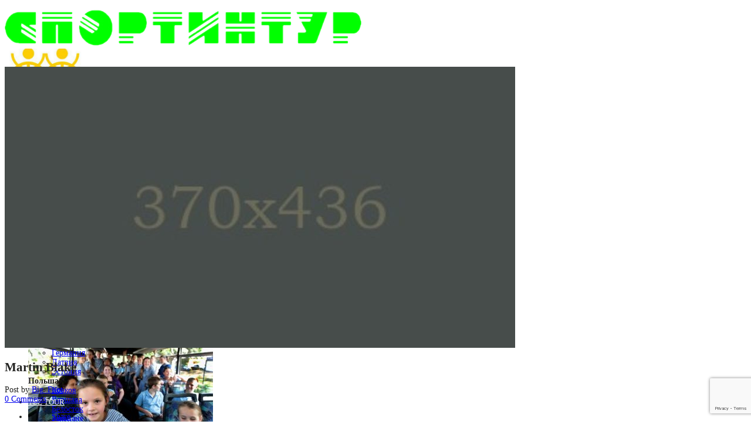

--- FILE ---
content_type: text/html; charset=UTF-8
request_url: https://sportintour.by/guide/martin-blake/
body_size: 23361
content:
<!DOCTYPE html>
<html lang="ru-RU">
<head>
    <meta charset="utf-8">
    <meta http-equiv="X-UA-Compatible" content="IE=edge">
    <meta name="viewport" content="width=device-width, initial-scale=1.0">
    <link rel="profile" href="https://gmpg.org/xfn/11">
    <link rel="pingback" href="https://sportintour.by/xmlrpc.php">
    
	<!-- favion -->	
    <meta name='robots' content='index, follow, max-image-preview:large, max-snippet:-1, max-video-preview:-1' />

	<!-- This site is optimized with the Yoast SEO plugin v18.5.1 - https://yoast.com/wordpress/plugins/seo/ -->
	<title>Martin Blake | sportintour.by</title>
	<link rel="canonical" href="https://sportintour.by/guide/martin-blake/" />
	<meta property="og:locale" content="ru_RU" />
	<meta property="og:type" content="article" />
	<meta property="og:title" content="Martin Blake | sportintour.by" />
	<meta property="og:url" content="https://sportintour.by/guide/martin-blake/" />
	<meta property="og:site_name" content="sportintour.by" />
	<meta property="article:publisher" content="https://www.facebook.com/sportintourbelarus/" />
	<meta property="og:image" content="https://sportintour.by/wp-content/uploads/2016/05/guide-01.jpg" />
	<meta property="og:image:width" content="370" />
	<meta property="og:image:height" content="436" />
	<meta property="og:image:type" content="image/jpeg" />
	<meta name="twitter:card" content="summary_large_image" />
	<script type="application/ld+json" class="yoast-schema-graph">{"@context":"https://schema.org","@graph":[{"@type":"Organization","@id":"https://sportintour.by/#organization","name":"Sportintour","url":"https://sportintour.by/","sameAs":["https://www.facebook.com/sportintourbelarus/","https://www.instagram.com/sportintour/"],"logo":{"@type":"ImageObject","@id":"https://sportintour.by/#logo","inLanguage":"ru-RU","url":"https://sportintour.by/wp-content/uploads/2018/05/512h512.jpg","contentUrl":"https://sportintour.by/wp-content/uploads/2018/05/512h512.jpg","width":512,"height":512,"caption":"Sportintour"},"image":{"@id":"https://sportintour.by/#logo"}},{"@type":"WebSite","@id":"https://sportintour.by/#website","url":"https://sportintour.by/","name":"sportintour.by","description":"Туристическое агентство в Гродно","publisher":{"@id":"https://sportintour.by/#organization"},"potentialAction":[{"@type":"SearchAction","target":{"@type":"EntryPoint","urlTemplate":"https://sportintour.by/?s={search_term_string}"},"query-input":"required name=search_term_string"}],"inLanguage":"ru-RU"},{"@type":"ImageObject","@id":"https://sportintour.by/guide/martin-blake/#primaryimage","inLanguage":"ru-RU","url":"https://sportintour.by/wp-content/uploads/2016/05/guide-01.jpg","contentUrl":"https://sportintour.by/wp-content/uploads/2016/05/guide-01.jpg","width":370,"height":436},{"@type":"WebPage","@id":"https://sportintour.by/guide/martin-blake/#webpage","url":"https://sportintour.by/guide/martin-blake/","name":"Martin Blake | sportintour.by","isPartOf":{"@id":"https://sportintour.by/#website"},"primaryImageOfPage":{"@id":"https://sportintour.by/guide/martin-blake/#primaryimage"},"datePublished":"2016-05-03T09:16:51+00:00","dateModified":"2016-05-03T09:16:51+00:00","breadcrumb":{"@id":"https://sportintour.by/guide/martin-blake/#breadcrumb"},"inLanguage":"ru-RU","potentialAction":[{"@type":"ReadAction","target":["https://sportintour.by/guide/martin-blake/"]}]},{"@type":"BreadcrumbList","@id":"https://sportintour.by/guide/martin-blake/#breadcrumb","itemListElement":[{"@type":"ListItem","position":1,"name":"Главная страница","item":"https://sportintour.by/"},{"@type":"ListItem","position":2,"name":"Guide","item":"https://sportintour.by/guide/"},{"@type":"ListItem","position":3,"name":"Martin Blake"}]}]}</script>
	<!-- / Yoast SEO plugin. -->


<link rel='dns-prefetch' href='//assets.pinterest.com' />
<link rel='dns-prefetch' href='//connect.facebook.net' />
<link rel='dns-prefetch' href='//www.google.com' />
<link rel='dns-prefetch' href='//s.w.org' />
<link rel="alternate" type="application/rss+xml" title="sportintour.by &raquo; Лента" href="https://sportintour.by/feed/" />
<link rel="alternate" type="application/rss+xml" title="sportintour.by &raquo; Лента комментариев" href="https://sportintour.by/comments/feed/" />
<link rel="alternate" type="application/rss+xml" title="sportintour.by &raquo; Лента комментариев к &laquo;Martin Blake&raquo;" href="https://sportintour.by/guide/martin-blake/feed/" />
		<!-- This site uses the Google Analytics by ExactMetrics plugin v7.10.0 - Using Analytics tracking - https://www.exactmetrics.com/ -->
							<script
				src="//www.googletagmanager.com/gtag/js?id=UA-102738253-1"  data-cfasync="false" data-wpfc-render="false" type="text/javascript" async></script>
			<script data-cfasync="false" data-wpfc-render="false" type="text/javascript">
				var em_version = '7.10.0';
				var em_track_user = true;
				var em_no_track_reason = '';
				
								var disableStrs = [
															'ga-disable-UA-102738253-1',
									];

				/* Function to detect opted out users */
				function __gtagTrackerIsOptedOut() {
					for (var index = 0; index < disableStrs.length; index++) {
						if (document.cookie.indexOf(disableStrs[index] + '=true') > -1) {
							return true;
						}
					}

					return false;
				}

				/* Disable tracking if the opt-out cookie exists. */
				if (__gtagTrackerIsOptedOut()) {
					for (var index = 0; index < disableStrs.length; index++) {
						window[disableStrs[index]] = true;
					}
				}

				/* Opt-out function */
				function __gtagTrackerOptout() {
					for (var index = 0; index < disableStrs.length; index++) {
						document.cookie = disableStrs[index] + '=true; expires=Thu, 31 Dec 2099 23:59:59 UTC; path=/';
						window[disableStrs[index]] = true;
					}
				}

				if ('undefined' === typeof gaOptout) {
					function gaOptout() {
						__gtagTrackerOptout();
					}
				}
								window.dataLayer = window.dataLayer || [];

				window.ExactMetricsDualTracker = {
					helpers: {},
					trackers: {},
				};
				if (em_track_user) {
					function __gtagDataLayer() {
						dataLayer.push(arguments);
					}

					function __gtagTracker(type, name, parameters) {
						if (!parameters) {
							parameters = {};
						}

						if (parameters.send_to) {
							__gtagDataLayer.apply(null, arguments);
							return;
						}

						if (type === 'event') {
							
														parameters.send_to = exactmetrics_frontend.ua;
							__gtagDataLayer(type, name, parameters);
													} else {
							__gtagDataLayer.apply(null, arguments);
						}
					}

					__gtagTracker('js', new Date());
					__gtagTracker('set', {
						'developer_id.dNDMyYj': true,
											});
															__gtagTracker('config', 'UA-102738253-1', {"forceSSL":"true","link_attribution":"true","page_path":location.pathname + location.search + location.hash} );
										window.gtag = __gtagTracker;										(function () {
						/* https://developers.google.com/analytics/devguides/collection/analyticsjs/ */
						/* ga and __gaTracker compatibility shim. */
						var noopfn = function () {
							return null;
						};
						var newtracker = function () {
							return new Tracker();
						};
						var Tracker = function () {
							return null;
						};
						var p = Tracker.prototype;
						p.get = noopfn;
						p.set = noopfn;
						p.send = function () {
							var args = Array.prototype.slice.call(arguments);
							args.unshift('send');
							__gaTracker.apply(null, args);
						};
						var __gaTracker = function () {
							var len = arguments.length;
							if (len === 0) {
								return;
							}
							var f = arguments[len - 1];
							if (typeof f !== 'object' || f === null || typeof f.hitCallback !== 'function') {
								if ('send' === arguments[0]) {
									var hitConverted, hitObject = false, action;
									if ('event' === arguments[1]) {
										if ('undefined' !== typeof arguments[3]) {
											hitObject = {
												'eventAction': arguments[3],
												'eventCategory': arguments[2],
												'eventLabel': arguments[4],
												'value': arguments[5] ? arguments[5] : 1,
											}
										}
									}
									if ('pageview' === arguments[1]) {
										if ('undefined' !== typeof arguments[2]) {
											hitObject = {
												'eventAction': 'page_view',
												'page_path': arguments[2],
											}
										}
									}
									if (typeof arguments[2] === 'object') {
										hitObject = arguments[2];
									}
									if (typeof arguments[5] === 'object') {
										Object.assign(hitObject, arguments[5]);
									}
									if ('undefined' !== typeof arguments[1].hitType) {
										hitObject = arguments[1];
										if ('pageview' === hitObject.hitType) {
											hitObject.eventAction = 'page_view';
										}
									}
									if (hitObject) {
										action = 'timing' === arguments[1].hitType ? 'timing_complete' : hitObject.eventAction;
										hitConverted = mapArgs(hitObject);
										__gtagTracker('event', action, hitConverted);
									}
								}
								return;
							}

							function mapArgs(args) {
								var arg, hit = {};
								var gaMap = {
									'eventCategory': 'event_category',
									'eventAction': 'event_action',
									'eventLabel': 'event_label',
									'eventValue': 'event_value',
									'nonInteraction': 'non_interaction',
									'timingCategory': 'event_category',
									'timingVar': 'name',
									'timingValue': 'value',
									'timingLabel': 'event_label',
									'page': 'page_path',
									'location': 'page_location',
									'title': 'page_title',
								};
								for (arg in args) {
																		if (!(!args.hasOwnProperty(arg) || !gaMap.hasOwnProperty(arg))) {
										hit[gaMap[arg]] = args[arg];
									} else {
										hit[arg] = args[arg];
									}
								}
								return hit;
							}

							try {
								f.hitCallback();
							} catch (ex) {
							}
						};
						__gaTracker.create = newtracker;
						__gaTracker.getByName = newtracker;
						__gaTracker.getAll = function () {
							return [];
						};
						__gaTracker.remove = noopfn;
						__gaTracker.loaded = true;
						window['__gaTracker'] = __gaTracker;
					})();
									} else {
										console.log("");
					(function () {
						function __gtagTracker() {
							return null;
						}

						window['__gtagTracker'] = __gtagTracker;
						window['gtag'] = __gtagTracker;
					})();
									}
			</script>
				<!-- / Google Analytics by ExactMetrics -->
		<script type="text/javascript">
window._wpemojiSettings = {"baseUrl":"https:\/\/s.w.org\/images\/core\/emoji\/13.1.0\/72x72\/","ext":".png","svgUrl":"https:\/\/s.w.org\/images\/core\/emoji\/13.1.0\/svg\/","svgExt":".svg","source":{"concatemoji":"https:\/\/sportintour.by\/wp-includes\/js\/wp-emoji-release.min.js?ver=0704512fb0120008a82450aa89e7fed8"}};
/*! This file is auto-generated */
!function(e,a,t){var n,r,o,i=a.createElement("canvas"),p=i.getContext&&i.getContext("2d");function s(e,t){var a=String.fromCharCode;p.clearRect(0,0,i.width,i.height),p.fillText(a.apply(this,e),0,0);e=i.toDataURL();return p.clearRect(0,0,i.width,i.height),p.fillText(a.apply(this,t),0,0),e===i.toDataURL()}function c(e){var t=a.createElement("script");t.src=e,t.defer=t.type="text/javascript",a.getElementsByTagName("head")[0].appendChild(t)}for(o=Array("flag","emoji"),t.supports={everything:!0,everythingExceptFlag:!0},r=0;r<o.length;r++)t.supports[o[r]]=function(e){if(!p||!p.fillText)return!1;switch(p.textBaseline="top",p.font="600 32px Arial",e){case"flag":return s([127987,65039,8205,9895,65039],[127987,65039,8203,9895,65039])?!1:!s([55356,56826,55356,56819],[55356,56826,8203,55356,56819])&&!s([55356,57332,56128,56423,56128,56418,56128,56421,56128,56430,56128,56423,56128,56447],[55356,57332,8203,56128,56423,8203,56128,56418,8203,56128,56421,8203,56128,56430,8203,56128,56423,8203,56128,56447]);case"emoji":return!s([10084,65039,8205,55357,56613],[10084,65039,8203,55357,56613])}return!1}(o[r]),t.supports.everything=t.supports.everything&&t.supports[o[r]],"flag"!==o[r]&&(t.supports.everythingExceptFlag=t.supports.everythingExceptFlag&&t.supports[o[r]]);t.supports.everythingExceptFlag=t.supports.everythingExceptFlag&&!t.supports.flag,t.DOMReady=!1,t.readyCallback=function(){t.DOMReady=!0},t.supports.everything||(n=function(){t.readyCallback()},a.addEventListener?(a.addEventListener("DOMContentLoaded",n,!1),e.addEventListener("load",n,!1)):(e.attachEvent("onload",n),a.attachEvent("onreadystatechange",function(){"complete"===a.readyState&&t.readyCallback()})),(n=t.source||{}).concatemoji?c(n.concatemoji):n.wpemoji&&n.twemoji&&(c(n.twemoji),c(n.wpemoji)))}(window,document,window._wpemojiSettings);
</script>
<style type="text/css">
img.wp-smiley,
img.emoji {
	display: inline !important;
	border: none !important;
	box-shadow: none !important;
	height: 1em !important;
	width: 1em !important;
	margin: 0 0.07em !important;
	vertical-align: -0.1em !important;
	background: none !important;
	padding: 0 !important;
}
</style>
	<link rel='stylesheet' id='wp-block-library-css'  href='https://sportintour.by/wp-includes/css/dist/block-library/style.min.css?ver=0704512fb0120008a82450aa89e7fed8' type='text/css' media='all' />
<link rel='stylesheet' id='wc-blocks-vendors-style-css'  href='https://sportintour.by/wp-content/plugins/woocommerce/packages/woocommerce-blocks/build/wc-blocks-vendors-style.css?ver=6.9.0' type='text/css' media='all' />
<link rel='stylesheet' id='wc-blocks-style-css'  href='https://sportintour.by/wp-content/plugins/woocommerce/packages/woocommerce-blocks/build/wc-blocks-style.css?ver=6.9.0' type='text/css' media='all' />
<style id='global-styles-inline-css' type='text/css'>
body{--wp--preset--color--black: #000000;--wp--preset--color--cyan-bluish-gray: #abb8c3;--wp--preset--color--white: #ffffff;--wp--preset--color--pale-pink: #f78da7;--wp--preset--color--vivid-red: #cf2e2e;--wp--preset--color--luminous-vivid-orange: #ff6900;--wp--preset--color--luminous-vivid-amber: #fcb900;--wp--preset--color--light-green-cyan: #7bdcb5;--wp--preset--color--vivid-green-cyan: #00d084;--wp--preset--color--pale-cyan-blue: #8ed1fc;--wp--preset--color--vivid-cyan-blue: #0693e3;--wp--preset--color--vivid-purple: #9b51e0;--wp--preset--gradient--vivid-cyan-blue-to-vivid-purple: linear-gradient(135deg,rgba(6,147,227,1) 0%,rgb(155,81,224) 100%);--wp--preset--gradient--light-green-cyan-to-vivid-green-cyan: linear-gradient(135deg,rgb(122,220,180) 0%,rgb(0,208,130) 100%);--wp--preset--gradient--luminous-vivid-amber-to-luminous-vivid-orange: linear-gradient(135deg,rgba(252,185,0,1) 0%,rgba(255,105,0,1) 100%);--wp--preset--gradient--luminous-vivid-orange-to-vivid-red: linear-gradient(135deg,rgba(255,105,0,1) 0%,rgb(207,46,46) 100%);--wp--preset--gradient--very-light-gray-to-cyan-bluish-gray: linear-gradient(135deg,rgb(238,238,238) 0%,rgb(169,184,195) 100%);--wp--preset--gradient--cool-to-warm-spectrum: linear-gradient(135deg,rgb(74,234,220) 0%,rgb(151,120,209) 20%,rgb(207,42,186) 40%,rgb(238,44,130) 60%,rgb(251,105,98) 80%,rgb(254,248,76) 100%);--wp--preset--gradient--blush-light-purple: linear-gradient(135deg,rgb(255,206,236) 0%,rgb(152,150,240) 100%);--wp--preset--gradient--blush-bordeaux: linear-gradient(135deg,rgb(254,205,165) 0%,rgb(254,45,45) 50%,rgb(107,0,62) 100%);--wp--preset--gradient--luminous-dusk: linear-gradient(135deg,rgb(255,203,112) 0%,rgb(199,81,192) 50%,rgb(65,88,208) 100%);--wp--preset--gradient--pale-ocean: linear-gradient(135deg,rgb(255,245,203) 0%,rgb(182,227,212) 50%,rgb(51,167,181) 100%);--wp--preset--gradient--electric-grass: linear-gradient(135deg,rgb(202,248,128) 0%,rgb(113,206,126) 100%);--wp--preset--gradient--midnight: linear-gradient(135deg,rgb(2,3,129) 0%,rgb(40,116,252) 100%);--wp--preset--duotone--dark-grayscale: url('#wp-duotone-dark-grayscale');--wp--preset--duotone--grayscale: url('#wp-duotone-grayscale');--wp--preset--duotone--purple-yellow: url('#wp-duotone-purple-yellow');--wp--preset--duotone--blue-red: url('#wp-duotone-blue-red');--wp--preset--duotone--midnight: url('#wp-duotone-midnight');--wp--preset--duotone--magenta-yellow: url('#wp-duotone-magenta-yellow');--wp--preset--duotone--purple-green: url('#wp-duotone-purple-green');--wp--preset--duotone--blue-orange: url('#wp-duotone-blue-orange');--wp--preset--font-size--small: 13px;--wp--preset--font-size--medium: 20px;--wp--preset--font-size--large: 36px;--wp--preset--font-size--x-large: 42px;}.has-black-color{color: var(--wp--preset--color--black) !important;}.has-cyan-bluish-gray-color{color: var(--wp--preset--color--cyan-bluish-gray) !important;}.has-white-color{color: var(--wp--preset--color--white) !important;}.has-pale-pink-color{color: var(--wp--preset--color--pale-pink) !important;}.has-vivid-red-color{color: var(--wp--preset--color--vivid-red) !important;}.has-luminous-vivid-orange-color{color: var(--wp--preset--color--luminous-vivid-orange) !important;}.has-luminous-vivid-amber-color{color: var(--wp--preset--color--luminous-vivid-amber) !important;}.has-light-green-cyan-color{color: var(--wp--preset--color--light-green-cyan) !important;}.has-vivid-green-cyan-color{color: var(--wp--preset--color--vivid-green-cyan) !important;}.has-pale-cyan-blue-color{color: var(--wp--preset--color--pale-cyan-blue) !important;}.has-vivid-cyan-blue-color{color: var(--wp--preset--color--vivid-cyan-blue) !important;}.has-vivid-purple-color{color: var(--wp--preset--color--vivid-purple) !important;}.has-black-background-color{background-color: var(--wp--preset--color--black) !important;}.has-cyan-bluish-gray-background-color{background-color: var(--wp--preset--color--cyan-bluish-gray) !important;}.has-white-background-color{background-color: var(--wp--preset--color--white) !important;}.has-pale-pink-background-color{background-color: var(--wp--preset--color--pale-pink) !important;}.has-vivid-red-background-color{background-color: var(--wp--preset--color--vivid-red) !important;}.has-luminous-vivid-orange-background-color{background-color: var(--wp--preset--color--luminous-vivid-orange) !important;}.has-luminous-vivid-amber-background-color{background-color: var(--wp--preset--color--luminous-vivid-amber) !important;}.has-light-green-cyan-background-color{background-color: var(--wp--preset--color--light-green-cyan) !important;}.has-vivid-green-cyan-background-color{background-color: var(--wp--preset--color--vivid-green-cyan) !important;}.has-pale-cyan-blue-background-color{background-color: var(--wp--preset--color--pale-cyan-blue) !important;}.has-vivid-cyan-blue-background-color{background-color: var(--wp--preset--color--vivid-cyan-blue) !important;}.has-vivid-purple-background-color{background-color: var(--wp--preset--color--vivid-purple) !important;}.has-black-border-color{border-color: var(--wp--preset--color--black) !important;}.has-cyan-bluish-gray-border-color{border-color: var(--wp--preset--color--cyan-bluish-gray) !important;}.has-white-border-color{border-color: var(--wp--preset--color--white) !important;}.has-pale-pink-border-color{border-color: var(--wp--preset--color--pale-pink) !important;}.has-vivid-red-border-color{border-color: var(--wp--preset--color--vivid-red) !important;}.has-luminous-vivid-orange-border-color{border-color: var(--wp--preset--color--luminous-vivid-orange) !important;}.has-luminous-vivid-amber-border-color{border-color: var(--wp--preset--color--luminous-vivid-amber) !important;}.has-light-green-cyan-border-color{border-color: var(--wp--preset--color--light-green-cyan) !important;}.has-vivid-green-cyan-border-color{border-color: var(--wp--preset--color--vivid-green-cyan) !important;}.has-pale-cyan-blue-border-color{border-color: var(--wp--preset--color--pale-cyan-blue) !important;}.has-vivid-cyan-blue-border-color{border-color: var(--wp--preset--color--vivid-cyan-blue) !important;}.has-vivid-purple-border-color{border-color: var(--wp--preset--color--vivid-purple) !important;}.has-vivid-cyan-blue-to-vivid-purple-gradient-background{background: var(--wp--preset--gradient--vivid-cyan-blue-to-vivid-purple) !important;}.has-light-green-cyan-to-vivid-green-cyan-gradient-background{background: var(--wp--preset--gradient--light-green-cyan-to-vivid-green-cyan) !important;}.has-luminous-vivid-amber-to-luminous-vivid-orange-gradient-background{background: var(--wp--preset--gradient--luminous-vivid-amber-to-luminous-vivid-orange) !important;}.has-luminous-vivid-orange-to-vivid-red-gradient-background{background: var(--wp--preset--gradient--luminous-vivid-orange-to-vivid-red) !important;}.has-very-light-gray-to-cyan-bluish-gray-gradient-background{background: var(--wp--preset--gradient--very-light-gray-to-cyan-bluish-gray) !important;}.has-cool-to-warm-spectrum-gradient-background{background: var(--wp--preset--gradient--cool-to-warm-spectrum) !important;}.has-blush-light-purple-gradient-background{background: var(--wp--preset--gradient--blush-light-purple) !important;}.has-blush-bordeaux-gradient-background{background: var(--wp--preset--gradient--blush-bordeaux) !important;}.has-luminous-dusk-gradient-background{background: var(--wp--preset--gradient--luminous-dusk) !important;}.has-pale-ocean-gradient-background{background: var(--wp--preset--gradient--pale-ocean) !important;}.has-electric-grass-gradient-background{background: var(--wp--preset--gradient--electric-grass) !important;}.has-midnight-gradient-background{background: var(--wp--preset--gradient--midnight) !important;}.has-small-font-size{font-size: var(--wp--preset--font-size--small) !important;}.has-medium-font-size{font-size: var(--wp--preset--font-size--medium) !important;}.has-large-font-size{font-size: var(--wp--preset--font-size--large) !important;}.has-x-large-font-size{font-size: var(--wp--preset--font-size--x-large) !important;}
</style>
<link rel='stylesheet' id='contact-form-7-css'  href='https://sportintour.by/wp-content/plugins/contact-form-7/includes/css/styles.css?ver=5.5.6' type='text/css' media='all' />
<link rel='stylesheet' id='image-hover-effects-css-css'  href='https://sportintour.by/wp-content/plugins/mega-addons-for-visual-composer/css/ihover.css?ver=0704512fb0120008a82450aa89e7fed8' type='text/css' media='all' />
<link rel='stylesheet' id='style-css-css'  href='https://sportintour.by/wp-content/plugins/mega-addons-for-visual-composer/css/style.css?ver=0704512fb0120008a82450aa89e7fed8' type='text/css' media='all' />
<link rel='stylesheet' id='font-awesome-latest-css'  href='https://sportintour.by/wp-content/plugins/mega-addons-for-visual-composer/css/font-awesome/css/all.css?ver=0704512fb0120008a82450aa89e7fed8' type='text/css' media='all' />
<link rel='stylesheet' id='rs-plugin-settings-css'  href='https://sportintour.by/wp-content/plugins/revslider/public/assets/css/settings.css?ver=5.3.0.2' type='text/css' media='all' />
<style id='rs-plugin-settings-inline-css' type='text/css'>
#rs-demo-id {}
</style>
<link rel='stylesheet' id='woocommerce-layout-css'  href='https://sportintour.by/wp-content/plugins/woocommerce/assets/css/woocommerce-layout.css?ver=6.3.1' type='text/css' media='all' />
<link rel='stylesheet' id='woocommerce-smallscreen-css'  href='https://sportintour.by/wp-content/plugins/woocommerce/assets/css/woocommerce-smallscreen.css?ver=6.3.1' type='text/css' media='only screen and (max-width: 768px)' />
<link rel='stylesheet' id='woocommerce-general-css'  href='https://sportintour.by/wp-content/plugins/woocommerce/assets/css/woocommerce.css?ver=6.3.1' type='text/css' media='all' />
<style id='woocommerce-inline-inline-css' type='text/css'>
.woocommerce form .form-row .required { visibility: visible; }
</style>
<link rel='stylesheet' id='entrada-font-awesome-css'  href='https://sportintour.by/wp-content/themes/entrada/vendors/font-awesome/css/font-awesome.css?ver=0704512fb0120008a82450aa89e7fed8' type='text/css' media='all' />
<link rel='stylesheet' id='entrada-materials-css'  href='https://sportintour.by/wp-content/themes/entrada/vendors/material-design-icons/material-icons.css?ver=0704512fb0120008a82450aa89e7fed8' type='text/css' media='all' />
<link rel='stylesheet' id='entrada-custom-icomoon-css'  href='https://sportintour.by/wp-content/themes/entrada/icomoon/demo/demo.css?ver=0704512fb0120008a82450aa89e7fed8' type='text/css' media='all' />
<link rel='stylesheet' id='entrada-icomoon-css'  href='https://sportintour.by/wp-content/themes/entrada/css/fonts/icomoon/icomoon.css?ver=0704512fb0120008a82450aa89e7fed8' type='text/css' media='all' />
<link rel='stylesheet' id='entrada-animate-css'  href='https://sportintour.by/wp-content/themes/entrada/vendors/animate/animate.css?ver=0704512fb0120008a82450aa89e7fed8' type='text/css' media='all' />
<link rel='stylesheet' id='entrada-bootstrap-css'  href='https://sportintour.by/wp-content/themes/entrada/css/bootstrap.css?ver=0704512fb0120008a82450aa89e7fed8' type='text/css' media='all' />
<link rel='stylesheet' id='entrada-owl-carousel-css'  href='https://sportintour.by/wp-content/themes/entrada/vendors/owl-carousel/owl.carousel.css?ver=0704512fb0120008a82450aa89e7fed8' type='text/css' media='all' />
<link rel='stylesheet' id='entrada-owl-theme-css'  href='https://sportintour.by/wp-content/themes/entrada/vendors/owl-carousel/owl.theme.css?ver=0704512fb0120008a82450aa89e7fed8' type='text/css' media='all' />
<link rel='stylesheet' id='entrada-jquery-css'  href='https://sportintour.by/wp-content/themes/entrada/vendors/jquery-ui/jquery-ui.min.css?ver=0704512fb0120008a82450aa89e7fed8' type='text/css' media='all' />
<link rel='stylesheet' id='entrada-jquery-fancybox-css'  href='https://sportintour.by/wp-content/themes/entrada/vendors/fancybox/jquery.fancybox.css?ver=0704512fb0120008a82450aa89e7fed8' type='text/css' media='all' />
<link rel='stylesheet' id='entrada-datepicker-css'  href='https://sportintour.by/wp-content/themes/entrada/vendors/bootstrap-datetimepicker-master/dist/css/bootstrap-datepicker.css?ver=0704512fb0120008a82450aa89e7fed8' type='text/css' media='all' />
<link rel='stylesheet' id='entrada-datepicker-standalone-css'  href='https://sportintour.by/wp-content/themes/entrada/vendors/bootstrap-datetimepicker-master/dist/css/bootstrap-datepicker.standalone.css?ver=0704512fb0120008a82450aa89e7fed8' type='text/css' media='all' />
<link rel='stylesheet' id='entrada-rateyo-css'  href='https://sportintour.by/wp-content/themes/entrada/vendors/rateYo/min/jquery.rateyo.min.css?ver=0704512fb0120008a82450aa89e7fed8' type='text/css' media='all' />
<link rel='stylesheet' id='entrada-style-css'  href='https://sportintour.by/wp-content/themes/entrada-child/style.css?ver=0704512fb0120008a82450aa89e7fed8' type='text/css' media='all' />
<link rel='stylesheet' id='entrada-styles-css'  href='https://sportintour.by/wp-content/themes/entrada/admin/vc/vc_overwrite.css?ver=0704512fb0120008a82450aa89e7fed8' type='text/css' media='all' />
<link rel='stylesheet' id='woocommerce-custom-css'  href='https://sportintour.by/wp-content/themes/entrada/woocommerce/woocommerce.css?ver=0704512fb0120008a82450aa89e7fed8' type='text/css' media='all' />
<link rel='stylesheet' id='vcv:assets:front:style-css'  href='https://sportintour.by/wp-content/plugins/visualcomposer/public/dist/front.bundle.css?ver=43.0' type='text/css' media='all' />
<script type='text/javascript' src='https://sportintour.by/wp-content/plugins/google-analytics-dashboard-for-wp/assets/js/frontend-gtag.min.js?ver=7.10.0' id='exactmetrics-frontend-script-js'></script>
<script data-cfasync="false" data-wpfc-render="false" type="text/javascript" id='exactmetrics-frontend-script-js-extra'>/* <![CDATA[ */
var exactmetrics_frontend = {"js_events_tracking":"true","download_extensions":"zip,mp3,mpeg,pdf,docx,pptx,xlsx,rar","inbound_paths":"[{\"path\":\"\\\/go\\\/\",\"label\":\"affiliate\"},{\"path\":\"\\\/recommend\\\/\",\"label\":\"affiliate\"},{\"path\":\"\\\/out\\\/\",\"label\":\"Affiliate\"}]","home_url":"https:\/\/sportintour.by","hash_tracking":"true","ua":"UA-102738253-1","v4_id":""};/* ]]> */
</script>
<script type='text/javascript' src='https://sportintour.by/wp-includes/js/jquery/jquery.min.js?ver=3.6.0' id='jquery-core-js'></script>
<script type='text/javascript' src='https://sportintour.by/wp-includes/js/jquery/jquery-migrate.min.js?ver=3.3.2' id='jquery-migrate-js'></script>
<script type='text/javascript' src='https://sportintour.by/wp-content/plugins/revslider/public/assets/js/jquery.themepunch.tools.min.js?ver=5.3.0.2' id='tp-tools-js'></script>
<script type='text/javascript' src='https://sportintour.by/wp-content/plugins/revslider/public/assets/js/jquery.themepunch.revolution.min.js?ver=5.3.0.2' id='revmin-js'></script>
<script type='text/javascript' src='https://sportintour.by/wp-content/plugins/woocommerce/assets/js/jquery-blockui/jquery.blockUI.min.js?ver=2.7.0-wc.6.3.1' id='jquery-blockui-js'></script>
<script type='text/javascript' id='wc-add-to-cart-js-extra'>
/* <![CDATA[ */
var wc_add_to_cart_params = {"ajax_url":"\/wp-admin\/admin-ajax.php","wc_ajax_url":"\/?wc-ajax=%%endpoint%%","i18n_view_cart":"\u041f\u0440\u043e\u0441\u043c\u043e\u0442\u0440 \u043a\u043e\u0440\u0437\u0438\u043d\u044b","cart_url":"https:\/\/sportintour.by\/?page_id=8","is_cart":"","cart_redirect_after_add":"no"};
/* ]]> */
</script>
<script type='text/javascript' src='https://sportintour.by/wp-content/plugins/woocommerce/assets/js/frontend/add-to-cart.min.js?ver=6.3.1' id='wc-add-to-cart-js'></script>
<script type='text/javascript' src='https://sportintour.by/wp-content/plugins/js_composer/assets/js/vendors/woocommerce-add-to-cart.js?ver=5.7' id='vc_woocommerce-add-to-cart-js-js'></script>
<link rel="https://api.w.org/" href="https://sportintour.by/wp-json/" /><link rel="EditURI" type="application/rsd+xml" title="RSD" href="https://sportintour.by/xmlrpc.php?rsd" />
<link rel="wlwmanifest" type="application/wlwmanifest+xml" href="https://sportintour.by/wp-includes/wlwmanifest.xml" /> 

<link rel='shortlink' href='https://sportintour.by/?p=403' />
<link rel="alternate" type="application/json+oembed" href="https://sportintour.by/wp-json/oembed/1.0/embed?url=https%3A%2F%2Fsportintour.by%2Fguide%2Fmartin-blake%2F" />
<link rel="alternate" type="text/xml+oembed" href="https://sportintour.by/wp-json/oembed/1.0/embed?url=https%3A%2F%2Fsportintour.by%2Fguide%2Fmartin-blake%2F&#038;format=xml" />
<meta name="generator" content="На основе конструктора веб-сайтов Visual Composer - быстрого и простого в использовании визуального редактора перетаскивания для WordPress."/><noscript><style>.vce-row-container .vcv-lozad {display: none}</style></noscript><script type="text/javascript"> /* <![CDATA[ */ var entradaObj = {}; var entrada_params = {"admin_ajax_url":"https:\/\/sportintour.by\/wp-admin\/admin-ajax.php","site_home_url":"https:\/\/sportintour.by\/","facebook_appId":"149252449210747","load_more":"\u041f\u041e\u041a\u0410\u0417\u0410\u0422\u042c \u0415\u0429\u0401","no_more_record_found":"NO MORE RECORD FOUND.","loading":"\u0417\u0410\u0413\u0420\u0423\u0416\u0410\u042e...","no_trip_matches":"\u041d\u0435\u0442 \u0434\u0430\u043d\u043d\u044b\u0445 \u0434\u043b\u044f \u0432\u0430\u0448\u0435\u0433\u043e \u0437\u0430\u043f\u0440\u043e\u0441\u0430, \u043f\u043e\u043f\u0440\u043e\u0431\u0443\u0439\u0442\u0435 \u0438\u0437\u043c\u0435\u043d\u0438\u0442\u044c \u0442\u0440\u0435\u0431\u043e\u0432\u0430\u043d\u0438\u044f.","read_full_review":"Read Full Review","hide_full_review":"Hide Full Review","more_option":"More Option","hide_option":"Hide Option","email_mandatory_msg":"Email must be filled out.","email_valid_msg":"Valid Email must be filled out.","uemail_mandatory_msg":"Username Or Email must be filled out.","pass_mandatory_msg":"Password must be filled out.","procesing_msg":"Please wait while processing...","fname_mandatory_msg":"Your first name must be filled out.","lname_mandatory_msg":"Your last name must be filled out.","uname_mandatory_msg":"Username must be filled out.","cookie_path":"\/"};/* ]]> */ </script>
<meta property="fb:appid" content="149252449210747" />
<meta property="og:type" content="website" />
<meta property="og:title" content="Martin Blake" />
<meta property="og:url" content="https://sportintour.by/guide/martin-blake/" />
<meta property="og:description" content="" />
<meta property="og:image" content="https://sportintour.by/wp-content/uploads/2016/05/guide-01-255x300.jpg" />
<meta property="og:image:width" content="384" />
<meta property="og:image:height" content="250" />
<meta property="og:site_name" content="sportintour.by" />
<meta property="og:locale" content="en_US" /><style title="Customizer color layout" >
a:hover {
	color: #b0a377;
}

.sidebar .panel-heading a {
	color: #b0a377;
}

.side-list.hovered-list a:hover {
	color: #b0a377;
}

.side-list li.active a {
	color: #b0a377;
}

.rev_slider_wrapper .banner-heading-sub {
	color: #b0a377;
}

.rev_slider_wrapper .rev-btn .btn-banner {
	border-color: #b0a377;
	color: #b0a377;
}

.rev_slider_wrapper .rev-btn .btn-banner:hover {
	border-color: #81d742;
	background: #81d742;
}

.rev_slider_wrapper .rev-btn.filled a {
	color: #b0a377;
}

.rev_slider_wrapper .rev-btn.filled:hover a {
	color: #b0a377;
}

.services-block.has-bg .ico-article:hover .content-title,
.services-block.has-bg .ico-article:hover a {
	color: #b0a377;
}

.services-block.has-bg .ico-article:hover .ico-holder {
	color: #b0a377;
}

.dropdown-menu a:hover {
	color: #b0a377;
}

.feature-block li a:hover {
	color: #b0a377;
}

.content-block.guide-add .social-networks a:hover {
	background: #b0a377;
}

.btn.btn-primary:hover {
	border-color: #81d742;
	background: #81d742;
}

.btn.btn-default {
	border-color: #565335;
	background: #273a12;
}

.btn.btn-default:before {
	background: #b0a377;
}

.btn.btn-default:hover {
	border-color: #b0a377;
}

.btn.btn-info-sub {
	background: #b0a377;
	border-color: #b0a377;
}

.btn.btn-info-sub:hover {
	background: #474d4b;
	border-color: #474d4b;
}

.btn.btn-info {
	background: #b0a377;
	border-color: #b0a377;
}

.btn.btn-info:hover {
	background: #474d4b;
	border-color: #474d4b;
}

.btn.btn-white:hover {
	background: #fff;
	color: #b0a377;
}

.btn-banner {
	color: #b0a377;
	border: 1px solid #b0a377;
}

.btn-banner:hover {
	background: #b0a377;
}

.filter-option .link.active,
.filter-option .link:hover {
	color: #b0a377;
}

.pagination-wrap .btn-next a:hover,
.pagination-wrap .btn-prev a:hover {
	background: none;
	color: #b0a377;
}

.pagination-wrap.pagination-solid {
	background: #b0a377;
}

.pagination-wrap li a:hover {
	background: #b0a377;
}

.pagination-wrap li.active a {
	background: #b0a377;
}

.pagination-wrap li.active a:hover {
	background: #b0a377;
}

.count-block .block-1 {
	background: #81d742;
}

.count-block .block-2 {
	background: #565335;
}

.count-block .block-3 {
	background: #474d4b;
}

.count-block .block-4 {
	background: #b0a377;
}

.article.has-hover-s2:hover h3 a {
	color: #474d4b;
}

.article.has-hover-s3:hover h3 a {
	color: #b0a377;
}

.article .hover-article a:hover {
	color: #b0a377;
}

.article .ico-action a:hover {
	color: #474d4b;
}

.article h3 a:hover {
	color: #b0a377;
}

.article .img-wrap .social-networks a {
	background: #474d4b;
}

.article .thumbnail:hover h3 a {
	color: #b0a377;
}

.article .thumbnail:hover footer .price span {
	color: #b0a377;
}

.article.blog-article:hover .heading {
	color: #474d4b;
}

.article.blog-article:hover .heading h3 a {
	color: #474d4b;
}

.article.blog-article:hover .link-view a {
	color: #474d4b;
}

.article.blog-article:hover .star-rating a,
.article.blog-article:hover .star-rating span {
	color: #474d4b;
}

.article.blog-article .footer-sub a:hover {
	color: #474d4b;
}

.blog-single .meta-article a:hover {
	color: #474d4b;
}

.meta-article .ico-action a:hover {
	color: #474d4b;
}

.img-article .holder:hover .caption,
.img-article .holder:hover .text-block {
	background: #474d4b;
}

.list-view .article .thumbnail:hover h3 a {
	color: #474d4b;
}

.list-view .article .thumbnail:hover .price span {
	color: #474d4b;
}

.list-view .article .thumbnail:hover .activity-level .ico {
	color: #474d4b;
}

.list-view .article .thumbnail:hover .star-rating {
	color: #474d4b;
}

.list-view .article .ico-action a:hover {
	color: #474d4b;
}

.recent-block .thumbnail:hover .sub-info span:last-child {
	color: #474d4b;
}

.recent-block .article .popup {
	background: #474d4b;
}

.recent-block .article .popup:before {
	border-top-color: #474d4b;
}

.datepicker table tr td.day:hover,
.datepicker table tr td span:hover,
.datepicker table tr td.day.focused {
	background: #b0a377;
}

.datepicker .datepicker-switch:hover,
.datepicker .prev:hover,
.datepicker .next:hover,
.datepicker tfoot tr th:hover {
	background: #b0a377;
}

.datepicker table tr td.day.focused,
.datepicker table tr td span.focused {
	color: #273a12;
}

.datepicker table tr td.active:hover,
.datepicker table tr td.active:hover:hover,
.datepicker table tr td.active.disabled:hover,
.datepicker table tr td.active.disabled:hover:hover,
.datepicker table tr td.active:active,
.datepicker table tr td.active:hover:active,
.datepicker table tr td.active.disabled:active,
.datepicker table tr td.active.disabled:hover:active,
.datepicker table tr td.active.active,
.datepicker table tr td.active:hover.active,
.datepicker table tr td.active.disabled.active,
.datepicker table tr td.active.disabled:hover.active,
.datepicker table tr td.active.disabled,
.datepicker table tr td.active:hover.disabled,
.datepicker table tr td.active.disabled.disabled,
.datepicker table tr td.active.disabled:hover.disabled,
.datepicker table tr td.active[disabled],
.datepicker table tr td.active:hover[disabled],
.datepicker table tr td.active.disabled[disabled],
.datepicker table tr td.active.disabled:hover[disabled],
.datepicker table tr td span.active:hover,
.datepicker table tr td span.active:hover:hover,
.datepicker table tr td span.active.disabled:hover,
.datepicker table tr td span.active.disabled:hover:hover,
.datepicker table tr td span.active:active,
.datepicker table tr td span.active:hover:active,
.datepicker table tr td span.active.disabled:active,
.datepicker table tr td span.active.disabled:hover:active,
.datepicker table tr td span.active.active,
.datepicker table tr td span.active:hover.active,
.datepicker table tr td span.active.disabled.active,
.datepicker table tr td span.active.disabled:hover.active,
.datepicker table tr td span.active.disabled,
.datepicker table tr td span.active:hover.disabled,
.datepicker table tr td span.active.disabled.disabled,
.datepicker table tr td span.active.disabled:hover.disabled,
.datepicker table tr td span.active[disabled],
.datepicker table tr td span.active:hover[disabled],
.datepicker table tr td span.active.disabled[disabled],
.datepicker table tr td span.active.disabled:hover[disabled] {
	background: #474d4b;
}

.jcf-select-drop.jcf-select-trip-select-v2 .jcf-hover {
	background: #b0a377;
}

.image-slide .controls a {
	background: #b0a377;
}

.image-slide .controls a:hover {
	background: #b0a377;
}

.popup {
	background: #b0a377;
}

.popup:before {
	border-bottom: 7px solid #b0a377;
}

.pop-opener:hover [class^='icon-'],
.pop-opener:hover [class*=' icon-'] {
	color: #b0a377;
}

.article .pop-opener:hover [class^='icon-'],
.article .pop-opener:hover [class*=' icon-'] {
	color: #474d4b;
}

.article .popup {
	background: #474d4b;
}

.article .popup:before {
	border-bottom-color: #474d4b;
}

.comment-slot .name a:hover {
	color: #474d4b;
}

.comments .comment-slot .text:hover a {
	color: #b0a377;
}

.comments .comment-slot .text:hover .star-rating {
	color: #b0a377;
}

.comments .link-more a:hover {
	color: #b0a377;
}

.featured-content.feature-small {
	background: #474d4b;
}

.progress .progress-bar {
	background: #b0a377;
}

.progress .value {
	background: #474d4b;
}

.progress .value:before {
	border-color: #474d4b transparent transparent;
}

.block-quotation {
	background: #b0a377;
}

.partner-block a:before {
	background: #474d4b;
}

.content-intro .map-col .holder {
	background: #474d4b;
}

.trip-info .reviews-info .star-rating {
	color: #474d4b;
}

#tour-slide .owl-prev:hover,
#tour-slide .owl-next:hover {
	background: #b0a377;
}

.demo-wrapper .owl-theme .owl-controls .owl-buttons .owl-next,
.demo-wrapper .owl-theme .owl-controls .owl-buttons .owl-prev {
	background: #273a12;
}

.demo-wrapper .owl-theme .owl-controls .owl-buttons .owl-next:hover,
.demo-wrapper .owl-theme .owl-controls .owl-buttons .owl-prev:hover {
	background: #b0a377;
}

.trip-detail .nav-wrap {
	background: #b0a377;
}

.top-user-panel > li > a:hover,
.top-right-panel > li > a:hover,
.top-right-panel > li > a:hover {
	color: #b0a377;
}

.header-box:hover {
	color: #b0a377;
}

.header-box a:hover {
	color: #b0a377;
}

.nav-tabs > li.active a,
.nav-tabs > li:focus a {
	color: #b0a377;
}

.nav-tabs > li.active a:hover,
.nav-tabs > li.active a.active,
.nav-tabs > li.active a:focus,
.nav-tabs > li:focus a:hover,
.nav-tabs > li:focus a.active,
.nav-tabs > li:focus a:focus {
	color: #b0a377;
}

.nav-tabs > li > a:hover {
	color: #b0a377;
}

.carousel .carousel-control:hover {
	background: #b0a377;
}

.reviews-slot .name a:hover {
	color: #b0a377;
}

.trip-form {
	box-shadow: 0 2px 2px rgba(71,77,75, .75);
	background: rgba(39,58,18, .80);
	border: 10px solid rgba(39,58,18, .95);
}

.jcf-select.jcf-select-filter-select {
	background: #b0a377;
}

.jcf-select.jcf-select-sort-select {
	background: #b0a377;
}

.jcf-select-trip .jcf-select-drop-content {
	background: rgba(176,163,119, .61);
}

.jcf-select-trip .jcf-list {
	background: rgba(176,163,119, .61);
}

.jcf-select-trip .jcf-hover {
	background: rgba(50, 157, 136, .61);
}

.comment-form .form-rate .star-rating > span:hover {
	color: #474d4b;
}

.contact-info .tel.bg-blue {
	background: #474d4b;
}

.contact-form [type='submit'].btn {
	border-color: #b0a377;
}

.contact-form [type='submit'].btn:hover {
	background: #b0a377;
}

.contact-confirmation {
	color: #474d4b;
}

.error {
	color: #474d4b;
}

.special-block {
	background: #474d4b;
}

.browse-block .column.browse-destination a {
	background: #b0a377;
}

.browse-block .column.browse-adventures a {
	background: #474d4b;
}

.cart-holder .delete:hover {
	color: #b0a377;
}

.footer-nav a:hover {
	color: #565335;
}

.social-wrap li a:hover {
	color: #b0a377;
}

.footer-bottom a:hover {
	color: #565335;
}

.cart-list .name a:hover {
	color: #b0a377;
}

.cart-list li:hover a {
	color: #b0a377;
}

.cart-list li:hover .name a {
	color: #b0a377;
}

#scroll-to-top i {
	color: #b0a377;
}

@media only screen and (min-width: 992px) {

.default-page #header.white-header.fixed-position .navbar-default .navbar-nav > li > a:hover,
#header.white-header.fixed-position .navbar-default .navbar-nav > li > a:hover {
	color: #b0a377;
}

.default-page #header.white-header.fixed-position .navbar-default .navbar-nav > li.hover > a,
#header.white-header.fixed-position .navbar-default .navbar-nav > li.hover > a {
	color: #b0a377;
}

.default-page #header.default-white-header .navbar-default .navbar-nav > li > a:hover,
#header.default-white-header .navbar-default .navbar-nav > li > a:hover {
	color: #b0a377;
}

.default-page #header.default-white-header .navbar-default .navbar-nav > li.hover > a,
#header.default-white-header .navbar-default .navbar-nav > li.hover > a {
	color: #b0a377;
}

.dropdown-menu .drop-holder .col:hover .title,
.dropdown-menu .drop-holder .col:hover .title a {
	color: #b0a377;
}

}

@media only screen and (min-width: 1025px) {

#header.fixed-position .navbar-default .navbar-nav > li > a:hover {
	color: #b0a377;
}

#header.fixed-position .navbar-default .navbar-nav > li > a:active {
	color: #b0a377;
}

#header.fixed-position .search-form .search-opener:hover {
	color: #b0a377;
}

}
</style>
	<style type='text/css' id="customizer-styles">
	body{font-family: 'Roboto Condensed';color: #232321;font-size: 14px;}@media only screen and (min-width: 992px) {  #header { height: 106px; } .logo{ height:106px; }.navbar-default .navbar-nav > li { height: 106px; }.logo img { max-height:106px; } } @media only screen and (min-width: 992px) {.nav-right { max-width: calc(100% - 240px); } .logo{ width:240px; } }.banner-trip-form{background: rgba( 87, 127, 38, .95 );border-color: rgba( 71, 77, 75, .61 );box-shadow: 0 2px 2px rgba( 37, 37, 37, .75 );}.jcf-select-trip.jcf-select-trip-banner .jcf-list{background: rgba( 37, 37, 37, .61 );}.jcf-select-trip.jcf-select-trip-banner .jcf-hover{background:rgba( 0, 0, 0, .61 );}.feature-block li a .ico{color: #438425;}.feature-block li a:hover .ico{color: #eeee22;}.special-block{background: #474d4c;}.article h3 a, h1.small-size{ color: #5c5e62; }.thumbnail .price > span, .trip-info .price strong, .list-view .article .info-aside .price > span, .recent-block .thumbnail .sub-info > span:last-child{color: #5bb538;}.article.blog-article .thumbnail:hover h3 a, .article.blog-article:hover .heading h3 a{ color: #b0a376; }.side-list.hovered-list a:hover{ color: #b0a377; }.count-block .block-1{background:#6b6957;}.count-block .block-2{background:#565335;}.browse-block .column.browse-destination a:hover{background:#b0a377;}.browse-block .column.browse-adventures a:hover{background:#b0a376;}.browse-block a:hover{color:#ffffff;}.footer-nav a:hover{ color: #b0a377; }.btn-info-sub.btn-md{background-color: #6b6957;}.btn-info-sub.btn-md:hover{background: #87856e;border-color: #87856e;}.btn.btn-default{background-color: #49af5c;border-color: #6b6957;}.btn.btn-default:hover{border-color: #b0a377;}#header .navbar-default .navbar-nav > li.menu-item > a{font-family: Roboto;font-size: 13px;color: #f7f7f7;}#header.fixed-position .navbar-default .navbar-nav > li.menu-item > a{color: #ffffff;}#footer{background: url('https://sportintour.by/wp-content/uploads/2016/12/footer-pattern-1.png');}.partner-list a img{max-height: 10px}span.header_logo_text{font-size: 35px;color: #a8a8a8;}	</style>
	
		<script type="text/javascript" id="custom_google_analytics">
			/* Google Analytics Code */
			 (function(i,s,o,g,r,a,m){i['GoogleAnalyticsObject']=r;i[r]=i[r]||function(){
  (i[r].q=i[r].q||[]).push(arguments)},i[r].l=1*new Date();a=s.createElement(o),
  m=s.getElementsByTagName(o)[0];a.async=1;a.src=g;m.parentNode.insertBefore(a,m)
  })(window,document,'script','https://www.google-analytics.com/analytics.js','ga');

  ga('create', 'UA-82678057-1', 'auto');
  ga('send', 'pageview');				
		</script>
<style> @media only screen and ( min-width: 992px ) { .trip-form .holder { width: %; } }</style>	<noscript><style>.woocommerce-product-gallery{ opacity: 1 !important; }</style></noscript>
	<style type="text/css">.recentcomments a{display:inline !important;padding:0 !important;margin:0 !important;}</style><meta name="generator" content="Powered by WPBakery Page Builder - drag and drop page builder for WordPress."/>
<!--[if lte IE 9]><link rel="stylesheet" type="text/css" href="https://sportintour.by/wp-content/plugins/js_composer/assets/css/vc_lte_ie9.min.css" media="screen"><![endif]--><meta name="generator" content="Powered by Slider Revolution 5.3.0.2 - responsive, Mobile-Friendly Slider Plugin for WordPress with comfortable drag and drop interface." />
<link rel="icon" href="https://sportintour.by/wp-content/uploads/2018/05/cropped-512h512-32x32.jpg" sizes="32x32" />
<link rel="icon" href="https://sportintour.by/wp-content/uploads/2018/05/cropped-512h512-192x192.jpg" sizes="192x192" />
<link rel="apple-touch-icon" href="https://sportintour.by/wp-content/uploads/2018/05/cropped-512h512-180x180.jpg" />
<meta name="msapplication-TileImage" content="https://sportintour.by/wp-content/uploads/2018/05/cropped-512h512-270x270.jpg" />
<noscript><style type="text/css"> .wpb_animate_when_almost_visible { opacity: 1; }</style></noscript>	
</head>
<body data-rsssl=1 class="default-page " >
	<div class="preloader" id="pageLoad">
		<div class="holder">
			<div class="coffee_cup"></div>
		</div>
	</div>
	<!-- main wrapper of the page -->
	<div id="wrapper">
		<div class="page-wrapper">
			<!-- main header of the page -->
        		<header id="header" class="">
						<div class="container-fluid">
				<!-- logo -->
				<div class="logo">
					<a href="https://sportintour.by/" class="logoanchor">
						<img class="normal " src="https://sportintour.by/wp-content/uploads/2016/12/logot-1.png" alt="sportintour.by">
						<img class="gray-logo " src="https://sportintour.by/wp-content/uploads/2016/12/1333.jpg" alt="sportintour.by">
						<span class="header_logo_text hide ">sportintour.by</span>
					</a>
				</div>
				<!-- main navigation -->
				<nav class="navbar navbar-default">
					<div class="navbar-header">
						<button type="button" class="navbar-toggle nav-opener" data-toggle="collapse" data-target="#nav">
							<span class="sr-only">Toggle Navigation</span>
							<span class="icon-bar"></span>
							<span class="icon-bar"></span>
							<span class="icon-bar"></span>
						</button>
					</div>
					<!-- main menu items and drop for mobile -->
					<div class="collapse navbar-collapse" id="nav">
						<!-- main navbar -->
					<div class="nav-right"><ul id="menu-navigation" class="nav navbar-nav "><li id="menu-item-1071" class="menu-item menu-item-type-post_type menu-item-object-page menu-item-home menu-item-1071"><a href="https://sportintour.by/">Главная</a><li id="menu-item-2279" class="greenm menu-item menu-item-type-custom menu-item-object-custom menu-item-has-children menu-item-2279 dropdown"><a href="#" data-toggle="dropdown" class="dropdown-toggle" aria-haspopup="true">Visa Free <b class="icon-angle-down"></b> </a>
<div  class="dropdown-menu"><ul role="menu">
	<li id="menu-item-2280" class="menu-item menu-item-type-post_type menu-item-object-page menu-item-2280"><a href="https://sportintour.by/visa-free-ru/">Visa free (ru)</a>	<li id="menu-item-2302" class="menu-item menu-item-type-post_type menu-item-object-page menu-item-2302"><a href="https://sportintour.by/visa-free-pl/">Visa Free (pl)</a>	<li id="menu-item-2306" class="menu-item menu-item-type-post_type menu-item-object-page menu-item-2306"><a href="https://sportintour.by/visa-free-en/">Visa Free (en)</a>	<li id="menu-item-2516" class="menu-item menu-item-type-post_type menu-item-object-page menu-item-2516"><a href="https://sportintour.by/visa-free-de/">Visa free (de)</a></ul></div>
<li id="menu-item-1094" class="has-mega-dropdown menu-grid menu-item menu-item-type-custom menu-item-object-custom menu-item-has-children menu-item-1094 dropdown"><a href="#" data-toggle="dropdown" class="dropdown-toggle" aria-haspopup="true">Туры <b class="icon-angle-down"></b> </a>
<div class="dropdown-menu"><div class="drop-wrap"><div class="drop-holder"><div class="row">
<div class="col-sm-6 col-md-3"><div class="col"><div class="img-wrap"><a href="https://sportintour.by/product-category/tours/"><img src="https://sportintour.by/wp-content/uploads/2016/12/travel-tips11-315x150.jpg" alt="Наши туры"  height="150" width="315" ></a>	</div><div class="des"><strong class="title"><a href="https://sportintour.by/product-category/tours/">Наши туры</a></strong><p>Туры нашего турагентства  ...</p></div></div></div><div class="col-sm-6 col-md-3"><div class="col"><div class="img-wrap"><a href="https://sportintour.by/product-category/school-tours/"><img src="https://sportintour.by/wp-content/uploads/2016/12/excursion-315x150.jpg" alt="Школьные экскурсии"  height="150" width="315" ></a>	</div><div class="des"><strong class="title"><a href="https://sportintour.by/product-category/school-tours/">Школьные экскурсии</a></strong><p>Ещё с детства мы начинаем вкладывать в наших детей самые лучшие знания и опыт…Но ...</p></div></div></div><div class="col-sm-6 col-md-3"><div class="col"><div class="img-wrap"><a href="https://sportintour.by/product-category/family/"><img src="https://sportintour.by/wp-content/uploads/2016/12/family_tours_turkey-315x150.jpg" alt="Семейные туры"  height="150" width="315" ></a>	</div><div class="des"><strong class="title"><a href="https://sportintour.by/product-category/family/">Семейные туры</a></strong><p>Такие экскурсионные поездки всей семьей это не только прекрасная возможность ...</p></div></div></div><div class="col-sm-6 col-md-3"><div class="col"><div class="img-wrap"><a href="https://sportintour.by/product-category/hot/"><img src="https://sportintour.by/wp-content/uploads/2016/12/nastol.com_.ua-121913-315x150.jpg" alt="Актуальные предложения"  height="150" width="315" ></a>	</div><div class="des"><strong class="title"><a href="https://sportintour.by/product-category/hot/">Актуальные предложения</a></strong><p>Актуальные туры.  ...</p></div></div></div>
</div></div></div></div></li>
<li id="menu-item-1073" class="has-mega-dropdown menu-item menu-item-type-custom menu-item-object-custom menu-item-has-children menu-item-1073 dropdown"><a href="#" data-toggle="dropdown" class="dropdown-toggle" aria-haspopup="true">Направления <b class="icon-angle-down"></b> </a>
<div class="dropdown-menu"><div class="drop-wrap"><div class="five-col">
	<div class="column"><strong class="title sub-link-opener">Популярные</strong>
	<ul class="header-link">
		<li id="menu-item-2459" class="menu-item menu-item-type-taxonomy menu-item-object-destination menu-item-2459"><a href="https://sportintour.by/destination/tury-po-evrope-iz-grodno/">Туры по Европе</a>		<li id="menu-item-1089" class="menu-item menu-item-type-taxonomy menu-item-object-destination menu-item-1089"><a href="https://sportintour.by/destination/stpeter/">Санкт-Петербург</a>		<li id="menu-item-2229" class="menu-item menu-item-type-taxonomy menu-item-object-destination menu-item-2229"><a href="https://sportintour.by/destination/frantsiya/">Париж</a>		<li id="menu-item-2208" class="menu-item menu-item-type-taxonomy menu-item-object-destination menu-item-2208"><a href="https://sportintour.by/destination/skandinaviya/">Скандинавия</a>		<li id="menu-item-2235" class="menu-item menu-item-type-taxonomy menu-item-object-destination menu-item-2235"><a href="https://sportintour.by/destination/vengriya/">Венгрия</a>		<li id="menu-item-2219" class="menu-item menu-item-type-taxonomy menu-item-object-destination menu-item-2219"><a href="https://sportintour.by/destination/chehiya/">Чехия</a>		<li id="menu-item-2218" class="menu-item menu-item-type-taxonomy menu-item-object-destination menu-item-2218"><a href="https://sportintour.by/destination/germaniya/">Германия</a>		<li id="menu-item-2226" class="menu-item menu-item-type-taxonomy menu-item-object-destination menu-item-2226"><a href="https://sportintour.by/destination/latviya/">Латвия</a>		<li id="menu-item-2234" class="menu-item menu-item-type-taxonomy menu-item-object-destination menu-item-2234"><a href="https://sportintour.by/destination/estoniya/">Эстония</a></ul></div>
	<div class="column"><strong class="title sub-link-opener">Польша</strong>
	<ul class="header-link">
		<li id="menu-item-1082" class="menu-item menu-item-type-taxonomy menu-item-object-destination menu-item-1082"><a href="https://sportintour.by/destination/krakov/">Краков</a>		<li id="menu-item-1083" class="menu-item menu-item-type-taxonomy menu-item-object-destination menu-item-1083"><a href="https://sportintour.by/destination/warsaw/">Варшава</a>		<li id="menu-item-2087" class="menu-item menu-item-type-taxonomy menu-item-object-destination menu-item-2087"><a href="https://sportintour.by/destination/belostok/">Белосток</a>		<li id="menu-item-2104" class="menu-item menu-item-type-taxonomy menu-item-object-destination menu-item-2104"><a href="https://sportintour.by/destination/zakopane/">Закопане</a>		<li id="menu-item-1084" class="menu-item menu-item-type-taxonomy menu-item-object-destination menu-item-1084"><a href="https://sportintour.by/destination/gdyna/">Гдыня</a>		<li id="menu-item-1085" class="menu-item menu-item-type-taxonomy menu-item-object-destination menu-item-1085"><a href="https://sportintour.by/destination/sopot/">Сопот</a>		<li id="menu-item-1424" class="menu-item menu-item-type-taxonomy menu-item-object-destination menu-item-1424"><a href="https://sportintour.by/destination/gdansk/">Гданьск</a></ul></div>
	<div class="column"><strong class="title sub-link-opener">Литва</strong>
	<ul class="header-link">
		<li id="menu-item-1078" class="menu-item menu-item-type-taxonomy menu-item-object-destination menu-item-1078"><a href="https://sportintour.by/destination/vilnus/">Вильнюс</a>		<li id="menu-item-1079" class="menu-item menu-item-type-taxonomy menu-item-object-destination menu-item-1079"><a href="https://sportintour.by/destination/trakai/">Тракай</a>		<li id="menu-item-1080" class="menu-item menu-item-type-taxonomy menu-item-object-destination menu-item-1080"><a href="https://sportintour.by/destination/druskininkai/">Друскининкай</a></ul></div>
	<div class="column"><strong class="title sub-link-opener">Беларусь</strong>
	<ul class="header-link">
		<li id="menu-item-1075" class="menu-item menu-item-type-taxonomy menu-item-object-destination menu-item-1075"><a href="https://sportintour.by/destination/grodno/">Гродно</a>		<li id="menu-item-1076" class="menu-item menu-item-type-taxonomy menu-item-object-destination menu-item-1076"><a href="https://sportintour.by/destination/channel/">Августовский канал</a>		<li id="menu-item-1983" class="menu-item menu-item-type-taxonomy menu-item-object-destination menu-item-1983"><a href="https://sportintour.by/destination/historic/">Исторические места</a>		<li id="menu-item-2036" class="menu-item menu-item-type-taxonomy menu-item-object-destination menu-item-2036"><a href="https://sportintour.by/destination/proizvodstv/">Производственные экскурсии</a></ul></div>

</div></div></div></li>
<li id="menu-item-1132" class="menu-item menu-item-type-post_type menu-item-object-page menu-item-1132"><a href="https://sportintour.by/list-left-sidebar/">Подбор тура</a><li id="menu-item-2904" class="menu-item menu-item-type-post_type menu-item-object-page menu-item-2904"><a href="https://sportintour.by/tez-tour/">TEZ TOUR</a><li id="menu-item-2678" class="menu-item menu-item-type-post_type menu-item-object-page menu-item-2678"><a href="https://sportintour.by/tickets/">Подбор авиабилетов</a><li id="menu-item-1106" class="menu-item menu-item-type-post_type menu-item-object-page menu-item-1106"><a href="https://sportintour.by/about-us/">О нас</a><li id="menu-item-1137" class="menu-item menu-item-type-post_type menu-item-object-page menu-item-1137"><a href="https://sportintour.by/blog-default/">Туристу</a><li id="menu-item-2341" class="menu-item menu-item-type-post_type menu-item-object-post menu-item-2341"><a href="https://sportintour.by/stranitsa-otzyvov/">Отзывы</a><li id="menu-item-1171" class="menu-item menu-item-type-post_type menu-item-object-page menu-item-1171"><a href="https://sportintour.by/contact/">Контакты</a></ul>							<ul class="nav navbar-nav ">
								
								<li class="visible-xs visible-sm cart-visible"><a href="https://sportintour.by/?page_id=8"><span class="icon icon-cart"></span><span class="text">Корзина</span></a></li><li class="hidden-xs hidden-sm nav-visible dropdown last-dropdown v-divider"><a href="https://sportintour.by/?page_id=8" data-toggle="dropdown"><span class="icon icon-cart"></span><span class="text hidden-md hidden-lg">Корзина</span><span class="text hidden-xs hidden-sm">0</span></a><div class="dropdown-menu dropdown-md"><div class="drop-wrap cart-wrap"><strong class="title">Корзина</strong><div class="footer"><p>Cart is Empty</p></div></div></div></li>								
								
							</ul>
					</div>					</div>
				</nav>
			</div>
					
		</header>
	<main id="main">
		<div class="content-with-sidebar common-spacing content-left">
			<div class="container">
				              <div id="post-403" class="post-403 guide type-guide status-publish has-post-thumbnail hentry">
				 <div id="two-columns" class="row">
					<div id="content" class="col-sm-8 col-md-9">
						<div class="blog-holder">                    		
							<article class="blog-single">                        
							<div class="img-wrap"><img src="https://sportintour.by/wp-content/uploads/2016/05/guide-01-870x480.jpg" width="870" height="480" class="img-responsive" alt=""></div><div class="description">
	<h1 class="content-main-heading">Martin Blake</h1>
		<footer class="meta-article">
		<div class="star-rating">
			<input class="single_blog_rating" type="hidden" value="0">
			<div class="single_blog_rateYo"></div>
		</div>
		<div class="footer-sub">
			<div class="rate-info">
				Post by <a href="#">Big_Foot</a>
			</div>
			
			<div class="comment">
				                <a href="https://sportintour.by/guide/martin-blake/">0 Comments</a>
			</div>
		</div>
		<ul class="ico-action">
			<li class="dropdown">
    <a class="dLabel" data-toggle="dropdown" aria-haspopup="true" aria-expanded="false" href="#"><span class="icon-share"></span></a>
    <ul class="dropdown-menu drop-social-share">
    <li><a href="javascript:void(null);" class="facebook" onClick = "fb_callout(&quot;https://sportintour.by/guide/martin-blake/&quot;, &quot;https://sportintour.by/wp-content/uploads/2016/05/guide-01.jpg&quot;, &quot;Martin Blake&quot;, &quot;&quot;);">
        <span class="ico">
            <span class="icon-facebook"></span>
        </span>
        <span class="text">Share</span>
    </a>
    </li>
    <li><a href="javascript:void(null);" class="twitter" onClick ="share_on_twitter(&quot;https://sportintour.by/guide/martin-blake/&quot;, &quot;Martin Blake&quot;);">
        <span class="ico">
            <span class="icon-twitter"></span>
        </span>
        <span class="text">Tweet</span>
    </a> </li>
    <li> <a href="javascript:void(null);" class="google" onClick = "google_plus(&quot;https://sportintour.by/guide/martin-blake/&quot;);">
        <span class="ico">
            <span class="icon-google-plus"></span>
        </span>
        <span class="text">+1</span>
    </a> </li>
    <li> <a href="javascript:void(null);" class="pin" onClick = "pin_it_now(&quot;https://sportintour.by/guide/martin-blake/&quot;, &quot;https://sportintour.by/wp-content/uploads/2016/05/guide-01.jpg&quot;, &quot;Martin Blake&quot;);">
        <span class="ico">
            <span class="icon-pin"></span>
        </span>
        <span class="text">Pin it</span>
    </a> </li>
    </ul>	
    </li>			<li><a href="javascript:void(null);" onClick="save_wishlist(403);" id="wishlistId_403"><span class="icon-favs"></span></a></li>
		</ul>
	</footer>
</div>
<div id="comments" class="comments-area">
<div class='comment_container comment-form'>	<div id="respond" class="comment-respond">
		<h3 id="reply-title" class="comment-reply-title">Оставить отзыв <small><a rel="nofollow" id="cancel-comment-reply-link" href="/guide/martin-blake/#respond" style="display:none;">Отменить ответ</a></small></h3><form action="https://sportintour.by/wp-comments-post.php" method="post" id="comment-form" class="comment-form blog-comment-form" novalidate><div class="row"><div class="col-sm-12 form-group"><textarea placeholder="Ваш отзыв" name="comment" class="form-control" aria-required="true"></textarea></div></div><div class="row"><div class="col-sm-6 form-group"><input placeholder="Имя"  id="author" name="author" type="text" class="form-control"  value=""  required='required'></div>
<div class="col-sm-6 form-group"><input placeholder="Email" id="email" name="email" type="text" class="form-control"  value=""  required='required'></div>
<div class="col-sm-6 form-group"><input placeholder="Сайт"  id="url" name="url" type="text" class="form-control"  value=""></div>
<p class="aiowps-captcha"><label for="aiowps-captcha-answer">Пожалуйста, введите ответ цифрами:</label><div class="aiowps-captcha-equation"><strong>тринадцать &#43; пять = <input type="hidden" name="aiowps-captcha-string-info" id="aiowps-captcha-string-info" value="y2o3tkm8xo" /><input type="hidden" name="aiowps-captcha-temp-string" id="aiowps-captcha-temp-string" value="1769798014" /><input type="text" size="2" id="aiowps-captcha-answer" name="aiowps-captcha-answer" value="" autocomplete="off" /></strong></div></p><div class="col-sm-6 form-group form-rate"><input class="give_blog_rating" name="product_rating" type="hidden" value=""><input placeholder="Rate Article" type="text" class="form-control"><div class="star-rating"><div class="give_blog_rateYo" id="rate"></div></div></div></div><p class="form-submit"><input name="submit" type="submit" id="submit" class="btn btn-default" value="Опубликовать отзыв" /> <input type='hidden' name='comment_post_ID' value='403' id='comment_post_ID' />
<input type='hidden' name='comment_parent' id='comment_parent' value='0' />
</p><p style="display: none;"><input type="hidden" id="akismet_comment_nonce" name="akismet_comment_nonce" value="9eee17c611" /></p><p style="display: none !important;"><label>&#916;<textarea name="ak_hp_textarea" cols="45" rows="8" maxlength="100"></textarea></label><input type="hidden" id="ak_js_1" name="ak_js" value="112"/><script>document.getElementById( "ak_js_1" ).setAttribute( "value", ( new Date() ).getTime() );</script></p></form>	</div><!-- #respond -->
	</div></div>							</article>                        
						</div>
					</div>
					<aside id="sidebar" class="col-sm-4 col-md-3 sidebar">
	<div class="sidebar-holder">
		<div class="accordion">
			<div class="accordion-group default-widget"><div class="panel-heading"><h4 class="panel-title default-title">Gallery</h4></div><div class="panel-collapse collapse in default-widget-panel" role="tabpanel"><div class="panel-body"><ul class="side-list gallery-side-list horizontal-list"><li><a href="https://sportintour.by/visadocs/"><img src="https://sportintour.by/wp-content/uploads/2016/05/doki-57x57.jpg" height="60" width="60" alt="Image"></a></li><li><a href="https://sportintour.by/bus-tours-rules/"><img src="https://sportintour.by/wp-content/uploads/2016/05/bud-57x57.jpg" height="60" width="60" alt="Image"></a></li><li><a href="https://sportintour.by/amazing-tips-for-tour-guides/"><img src="https://sportintour.by/wp-content/uploads/2016/05/d62d586e75890b04d05ccb2d1628a8ee-57x57.jpg" height="60" width="60" alt="Image"></a></li><li><a href="https://sportintour.by/stranitsa-otzyvov/"><img src="https://sportintour.by/wp-content/uploads/2016/12/otzivi-o-kompanii-1-57x57.jpg" height="60" width="60" alt="Image"></a></li></ul></div></div></div><div class="accordion-group default-widget"><div class="panel-heading"><h4 class="panel-title default-title">Подписка на обновления</h4></div><div class="panel-collapse collapse in default-widget-panel" role="tabpanel"><div class="panel-body"><form class="subscribe-form" id="subscribe-form-sidebar"><div id="subscribe_message_box"></div> <fieldset><div class="form-group"><input type="text" class="form-control" id="subscribe_fname" name="subscribe_fname" placeholder="Имя"></div><div class="form-group"><input type="text" class="form-control" id="widget_subscribe_email" name="widget_subscribe_email" placeholder="Email"></div><div class="form-group"><input type="text" class="form-control" id="subscribe_city" name="subscribe_city" placeholder="Страна"></div><div class="btn-holder"><button type="button" onClick="entrada_subscribe();" class="btn btn-default">SUBSCRIBE</button></div> </fieldset></form>            <script>
			function entrada_subscribe(){
				var error = '';
				var active_fields = '["subscribe_fname", " widget_subscribe_email", " subscribe_city"]';
				
				var reg = /^([A-Za-z0-9_\-\.])+\@([A-Za-z0-9_\-\.])+\.([A-Za-z]{2,4})$/;
				jQuery('#subscribe_message_box').removeAttr('class').attr('class', '');	
				
				var subscribe_fname 		= (jQuery('#subscribe_fname').length)? jQuery('#subscribe_fname').val() : '';
				var subscribe_lname 		= (jQuery('#subscribe_lname').length)? jQuery('#subscribe_lname').val() : '';
				var widget_subscribe_email 	= (jQuery('#widget_subscribe_email').length)? jQuery('#widget_subscribe_email').val() : '';
				var subscribe_phone 		= (jQuery('#subscribe_phone').length)? jQuery('#subscribe_phone').val() : '';
				var subscribe_address 		= (jQuery('#subscribe_address').length)? jQuery('#subscribe_address').val() : '';
				var subscribe_city 			= (jQuery('#subscribe_city').length)? jQuery('#subscribe_city').val() : '';
				var subscribe_state 		= (jQuery('#subscribe_state').length)? jQuery('#subscribe_state').val() : '';
				
				if( active_fields.indexOf("subscribe_fname") > -1) {
					if (subscribe_fname == "" || subscribe_fname == "Имя" ) {
						error += '<li>Имя is Empty.</li>';
					}
				}
				
				if( active_fields.indexOf("subscribe_lname") > -1) {
					if (subscribe_lname == "" || subscribe_lname == "" ) {
						error += '<li> is Empty.</li>';
					}
				}
				
				if( active_fields.indexOf("widget_subscribe_email") > -1) {	
					if (widget_subscribe_email == "" || widget_subscribe_email == "Email" ) {
						error += '<li>Email is Empty.</li>';
					}
						
					if (reg.test(widget_subscribe_email) == false ){
						error += '<li>Valid Email must be filled.</li>';
					}	
				}
				
				if( active_fields.indexOf("subscribe_phone") > -1) {
					if (subscribe_phone == "" || subscribe_phone == "" ) {
						error += '<li> is Empty.</li>';
					}
				}
				
				if( active_fields.indexOf("subscribe_address") > -1) {
					if (subscribe_address == "" || subscribe_address == "" ) {
						error += '<li> is Empty.</li>';
					}
				}
				
				if( active_fields.indexOf("subscribe_city") > -1) {
					if (subscribe_city == "" || subscribe_city == "Страна" ) {
						error += '<li>Страна is Empty.</li>';
					}
				}
				
				if( active_fields.indexOf("subscribe_state") > -1) {
					if (subscribe_state == "" || subscribe_state == "" ) {
						error += '<li> is Empty.</li>';
					}
				}
					
				if (error == ''){
					jQuery('#subscribe_message_box').addClass('alert alert-warning');
					jQuery('#subscribe_message_box').html('Processing...');
					
					jQuery.ajax({
						type:"POST",
						dataType:"json",
						url: "https://sportintour.by/wp-admin/admin-ajax.php",
						data: {
							'action' 			: 'entrada_subscribe_mailchimp',
							'subscribe_fname' 	: subscribe_fname,
							'subscribe_lname' 	: subscribe_lname,
							'subscribe_email' 	: widget_subscribe_email,
							'subscribe_phone' 	: subscribe_phone,
							'subscribe_address' : subscribe_address,
							'subscribe_city' 	: subscribe_city,
							'subscribe_state' 	: subscribe_state												
						},
						success:function(data){
							if(data.response == 'success') {
								jQuery('#subscribe_message_box').addClass('alert alert-success'); 
							}
							else {
								jQuery('#subscribe_message_box').addClass('alert alert-warning'); 
							} 
							jQuery('#subscribe_message_box').html(data.message);	
							jQuery('#subscribe-form-sidebar')[0].reset();				
							return false;
						} 
					});	
					
				}
				else{
					error = '<ul><p><strong>ERROR : </strong> </p>'+error+'</ul>';
					jQuery('#subscribe_message_box').addClass('alert alert-warning');
					jQuery('#subscribe_message_box').html(error);
					return false;
				}
			}
			</script>
</div></div></div><div class="accordion-group default-widget"><div class="panel-heading"><h4 class="panel-title default-title">Свежие комментарии</h4></div><div class="panel-collapse collapse in default-widget-panel" role="tabpanel"><div class="panel-body"><ul id="recentcomments"><li class="recentcomments"><span class="comment-author-link">Надежда</span> к записи <a href="https://sportintour.by/stranitsa-otzyvov/#comment-1">Страница отзывов</a></li></ul></div></div></div>		</div>
	</div>
</aside>				</div>
			</div>	
							</div>
		</div>
	</main>
			</div>
			<footer id="footer">
				<div class="container">
					<!-- newsletter form -->

					<!-- footer links -->
					<div class="row footer-holder">
						  <nav class="col-sm-4 col-lg-2 footer-nav"><h3 class="widget-title">Visa Free</h3><div class="menu-visa-free-container"><ul id="menu-visa-free" class="menu"><li id="menu-item-2353" class="menu-item menu-item-type-post_type menu-item-object-page menu-item-2353"><a href="https://sportintour.by/visa-free-ru/">Visa free (ru)</a></li>
<li id="menu-item-2352" class="menu-item menu-item-type-post_type menu-item-object-page menu-item-2352"><a href="https://sportintour.by/visa-free-pl/">Visa Free (pl)</a></li>
<li id="menu-item-2351" class="menu-item menu-item-type-post_type menu-item-object-page menu-item-2351"><a href="https://sportintour.by/visa-free-en/">Visa Free (en)</a></li>
<li id="menu-item-2629" class="menu-item menu-item-type-post_type menu-item-object-page menu-item-2629"><a href="https://sportintour.by/visa-free-de/">Visa free (de)</a></li>
</ul></div></nav><nav class="col-sm-4 col-lg-2 footer-nav"><h3 class="widget-title">Виды отдыха</h3><div class="menu-vidy-turov-container"><ul id="menu-vidy-turov" class="menu"><li id="menu-item-578" class="menu-item menu-item-type-taxonomy menu-item-object-product_cat menu-item-578"><a href="https://sportintour.by/product-category/family/">Семейные туры</a></li>
<li id="menu-item-2365" class="menu-item menu-item-type-taxonomy menu-item-object-product_cat menu-item-2365"><a href="https://sportintour.by/product-category/bungee-jump/">Молодежный отдых</a></li>
<li id="menu-item-2360" class="menu-item menu-item-type-taxonomy menu-item-object-product_cat menu-item-2360"><a href="https://sportintour.by/product-category/urban/">Городские туры</a></li>
<li id="menu-item-2361" class="menu-item menu-item-type-taxonomy menu-item-object-product_cat menu-item-2361"><a href="https://sportintour.by/product-category/mountain-biking/">Туры выходного дня</a></li>
<li id="menu-item-2363" class="menu-item menu-item-type-taxonomy menu-item-object-product_cat menu-item-2363"><a href="https://sportintour.by/product-category/school-tours/">Школьные экскурсии. Экскурсии для детей</a></li>
<li id="menu-item-2364" class="menu-item menu-item-type-taxonomy menu-item-object-product_cat menu-item-2364"><a href="https://sportintour.by/product-category/shopping/">Шоппинг-туры</a></li>
</ul></div></nav><nav class="col-sm-4 col-lg-2 footer-nav"><h3 class="widget-title">Направления</h3><div class="menu-napravleniya-container"><ul id="menu-napravleniya" class="menu"><li id="menu-item-1846" class="menu-item menu-item-type-taxonomy menu-item-object-destination menu-item-1846"><a href="https://sportintour.by/destination/poland/">Туры в Польшу из Гродно</a></li>
<li id="menu-item-1847" class="menu-item menu-item-type-taxonomy menu-item-object-destination menu-item-1847"><a href="https://sportintour.by/destination/belarus/">Беларусь</a></li>
<li id="menu-item-1848" class="menu-item menu-item-type-taxonomy menu-item-object-destination menu-item-1848"><a href="https://sportintour.by/destination/litva/">Литва</a></li>
<li id="menu-item-2357" class="menu-item menu-item-type-taxonomy menu-item-object-destination menu-item-2357"><a href="https://sportintour.by/destination/germaniya/">Экскурсионные туры в Германию из Гродно</a></li>
<li id="menu-item-2359" class="menu-item menu-item-type-taxonomy menu-item-object-destination menu-item-2359"><a href="https://sportintour.by/destination/ukraina/">Украина</a></li>
</ul></div></nav><nav class="col-sm-4 col-lg-2 footer-nav"><h3 class="widget-title">Свяжитесь с нами</h3><ul class="menu address-block"><li class="wrap-text"><span class="icon-tel"></span> <a href="tel:375296317480375298846420">vel: +375 29 631-74-80 мтс: +375 29 884-64-20</a></li><li class="wrap-text"><span class="icon-fax"></span> <a href="#">тел/факс +375 152 44-59-50</a></li><li class="wrap-text"><span class="icon-email"></span> <a href="mailto:travelwithsportintour@gmail.com">travelwithsportintour@gmail.com</a></li><li><span class="icon-home"></span> <address>230029, г. Гродно, ул. Горького 52</address></li></ul></nav>					</div>		
					<!-- social wrap -->
						
				
				<p style="color:#9d9d9d">Уважаемые посетители сайта sportintour.by, обращаем ваше внимание на то, что информация, размещенная на сайте, носит исключительно информационно-рекламный характер, и не является офертой в понимании положений Гражданского кодекса, а так же других существующих нормативных документов.</p></div>
			<!-- Yandex.Metrika informer -->
<a href="https://metrika.yandex.ru/stat/?id=35647200&amp;from=informer"
target="_blank" rel="nofollow"><img src="https://informer.yandex.ru/informer/35647200/3_0_868686FF_666666FF_1_pageviews"
style="width:88px; height:31px; border:0;" alt="Яндекс.Метрика" title="Яндекс.Метрика: данные за сегодня (просмотры, визиты и уникальные посетители)" class="ym-advanced-informer" data-cid="35647200" data-lang="ru" /></a>
<!-- /Yandex.Metrika informer -->

<!-- Yandex.Metrika counter -->
<script type="text/javascript" >
    (function (d, w, c) {
        (w[c] = w[c] || []).push(function() {
            try {
                w.yaCounter35647200 = new Ya.Metrika({
                    id:35647200,
                    clickmap:true,
                    trackLinks:true,
                    accurateTrackBounce:true,
                    webvisor:true,
                    trackHash:true
                });
            } catch(e) { }
        });

        var n = d.getElementsByTagName("script")[0],
            s = d.createElement("script"),
            f = function () { n.parentNode.insertBefore(s, n); };
        s.type = "text/javascript";
        s.async = true;
        s.src = "https://mc.yandex.ru/metrika/watch.js";

        if (w.opera == "[object Opera]") {
            d.addEventListener("DOMContentLoaded", f, false);
        } else { f(); }
    })(document, window, "yandex_metrika_callbacks");
</script>
<noscript><div><img src="https://mc.yandex.ru/watch/35647200" style="position:absolute; left:-9999px;" alt="" /></div></noscript>
<!-- /Yandex.Metrika counter -->
 <script type="text/javascript">
    document.ondragstart = noselect; 
   
    document.onselectstart = noselect; 
   
    document.oncontextmenu = noselect; 
   
    function noselect() {return false;} 
</script> 
								<div class="footer-bottom ">
					<div class="container">
						<div class="row">
							<div class="col-lg-6">
								<!-- copyright -->
								<strong class="copyright"><i class="fa fa-copyright"></i> <span class="copyright_text">
								Copyright 2016 - sportitour.by - by Lobanov								</span></strong>
							</div>
							<div class="col-lg-6">
								<ul class="payment-option">
															</ul>
							</div>
						</div>
					</div>
				</div>
			</footer>
		</div>
		<!-- scroll to top -->
		<div class="scroll-holder text-center">
			<a href="javascript:" id="scroll-to-top"><i class="icon-arrow-down"></i></a>
		</div>
		<div id='fb-root'></div>
		<script type='text/javascript' src='https://sportintour.by/wp-content/plugins/visualcomposer/public/dist/runtime.bundle.js?ver=43.0' id='vcv:assets:runtime:script-js'></script>
<script type='text/javascript' src='https://sportintour.by/wp-content/plugins/visualcomposer/public/dist/front.bundle.js?ver=43.0' id='vcv:assets:front:script-js'></script>
<script type='text/javascript' src='https://sportintour.by/wp-includes/js/dist/vendor/regenerator-runtime.min.js?ver=0.13.9' id='regenerator-runtime-js'></script>
<script type='text/javascript' src='https://sportintour.by/wp-includes/js/dist/vendor/wp-polyfill.min.js?ver=3.15.0' id='wp-polyfill-js'></script>
<script type='text/javascript' id='contact-form-7-js-extra'>
/* <![CDATA[ */
var wpcf7 = {"api":{"root":"https:\/\/sportintour.by\/wp-json\/","namespace":"contact-form-7\/v1"},"cached":"1"};
/* ]]> */
</script>
<script type='text/javascript' src='https://sportintour.by/wp-content/plugins/contact-form-7/includes/js/index.js?ver=5.5.6' id='contact-form-7-js'></script>
<script type='text/javascript' src='https://sportintour.by/wp-content/plugins/woocommerce/assets/js/js-cookie/js.cookie.min.js?ver=2.1.4-wc.6.3.1' id='js-cookie-js'></script>
<script type='text/javascript' id='woocommerce-js-extra'>
/* <![CDATA[ */
var woocommerce_params = {"ajax_url":"\/wp-admin\/admin-ajax.php","wc_ajax_url":"\/?wc-ajax=%%endpoint%%"};
/* ]]> */
</script>
<script type='text/javascript' src='https://sportintour.by/wp-content/plugins/woocommerce/assets/js/frontend/woocommerce.min.js?ver=6.3.1' id='woocommerce-js'></script>
<script type='text/javascript' id='wc-cart-fragments-js-extra'>
/* <![CDATA[ */
var wc_cart_fragments_params = {"ajax_url":"\/wp-admin\/admin-ajax.php","wc_ajax_url":"\/?wc-ajax=%%endpoint%%","cart_hash_key":"wc_cart_hash_c5c86c2d9ac88a971b823c787bbeacaf","fragment_name":"wc_fragments_c5c86c2d9ac88a971b823c787bbeacaf","request_timeout":"5000"};
/* ]]> */
</script>
<script type='text/javascript' src='https://sportintour.by/wp-content/plugins/woocommerce/assets/js/frontend/cart-fragments.min.js?ver=6.3.1' id='wc-cart-fragments-js'></script>
<script type='text/javascript' src='https://sportintour.by/wp-content/themes/entrada/vendors/bootstrap/javascripts/bootstrap.min.js' id='entrada-bootstrap-js-js'></script>
<script type='text/javascript' src='https://sportintour.by/wp-content/themes/entrada/vendors/jquery-placeholder/jquery.placeholder.min.js' id='entrada-placeholder-js-js'></script>
<script type='text/javascript' src='https://sportintour.by/wp-content/themes/entrada/vendors/match-height/jquery.matchHeight-min.js' id='entrada-matchheight-js-js'></script>
<script type='text/javascript' src='https://sportintour.by/wp-content/themes/entrada/vendors/wow/wow.min.js' id='entrada-wowmin-js-js'></script>
<script type='text/javascript' src='https://sportintour.by/wp-content/themes/entrada/vendors/stellar/jquery.stellar.min.js' id='entrada-stellar-js-js'></script>
<script type='text/javascript' src='https://sportintour.by/wp-content/themes/entrada/vendors/validate/jquery.validate.min.js' id='entrada-validate-js-js'></script>
<script type='text/javascript' src='https://sportintour.by/wp-content/themes/entrada/vendors/waypoint/waypoints.min.js' id='entrada-waypoints-js-js'></script>
<script type='text/javascript' src='https://sportintour.by/wp-content/themes/entrada/vendors/counter-up/jquery.counterup.min.js' id='entrada-counterup-js-js'></script>
<script type='text/javascript' src='https://sportintour.by/wp-includes/js/jquery/ui/core.min.js?ver=1.13.1' id='jquery-ui-core-js'></script>
<script type='text/javascript' src='https://sportintour.by/wp-includes/js/jquery/ui/menu.min.js?ver=1.13.1' id='jquery-ui-menu-js'></script>
<script type='text/javascript' src='https://sportintour.by/wp-includes/js/dist/dom-ready.min.js?ver=ecda74de0221e1c2ce5c57cbb5af09d5' id='wp-dom-ready-js'></script>
<script type='text/javascript' src='https://sportintour.by/wp-includes/js/dist/hooks.min.js?ver=1e58c8c5a32b2e97491080c5b10dc71c' id='wp-hooks-js'></script>
<script type='text/javascript' src='https://sportintour.by/wp-includes/js/dist/i18n.min.js?ver=30fcecb428a0e8383d3776bcdd3a7834' id='wp-i18n-js'></script>
<script type='text/javascript' id='wp-i18n-js-after'>
wp.i18n.setLocaleData( { 'text direction\u0004ltr': [ 'ltr' ] } );
</script>
<script type='text/javascript' id='wp-a11y-js-translations'>
( function( domain, translations ) {
	var localeData = translations.locale_data[ domain ] || translations.locale_data.messages;
	localeData[""].domain = domain;
	wp.i18n.setLocaleData( localeData, domain );
} )( "default", {"translation-revision-date":"2025-09-30 19:19:29+0000","generator":"GlotPress\/4.0.1","domain":"messages","locale_data":{"messages":{"":{"domain":"messages","plural-forms":"nplurals=3; plural=(n % 10 == 1 && n % 100 != 11) ? 0 : ((n % 10 >= 2 && n % 10 <= 4 && (n % 100 < 12 || n % 100 > 14)) ? 1 : 2);","lang":"ru"},"Notifications":["\u0423\u0432\u0435\u0434\u043e\u043c\u043b\u0435\u043d\u0438\u044f"]}},"comment":{"reference":"wp-includes\/js\/dist\/a11y.js"}} );
</script>
<script type='text/javascript' src='https://sportintour.by/wp-includes/js/dist/a11y.min.js?ver=68e470cf840f69530e9db3be229ad4b6' id='wp-a11y-js'></script>
<script type='text/javascript' id='jquery-ui-autocomplete-js-extra'>
/* <![CDATA[ */
var uiAutocompleteL10n = {"noResults":"\u0420\u0435\u0437\u0443\u043b\u044c\u0442\u0430\u0442\u043e\u0432 \u043d\u0435 \u043d\u0430\u0439\u0434\u0435\u043d\u043e.","oneResult":"\u041d\u0430\u0439\u0434\u0435\u043d 1 \u0440\u0435\u0437\u0443\u043b\u044c\u0442\u0430\u0442. \u0414\u043b\u044f \u043f\u0435\u0440\u0435\u043c\u0435\u0449\u0435\u043d\u0438\u044f \u0438\u0441\u043f\u043e\u043b\u044c\u0437\u0443\u0439\u0442\u0435 \u043a\u043b\u0430\u0432\u0438\u0448\u0438 \u0432\u0432\u0435\u0440\u0445\/\u0432\u043d\u0438\u0437.","manyResults":"\u041d\u0430\u0439\u0434\u0435\u043d\u043e \u0440\u0435\u0437\u0443\u043b\u044c\u0442\u0430\u0442\u043e\u0432: %d. \u0414\u043b\u044f \u043f\u0435\u0440\u0435\u043c\u0435\u0449\u0435\u043d\u0438\u044f \u0438\u0441\u043f\u043e\u043b\u044c\u0437\u0443\u0439\u0442\u0435 \u043a\u043b\u0430\u0432\u0438\u0448\u0438 \u0432\u0432\u0435\u0440\u0445\/\u0432\u043d\u0438\u0437.","itemSelected":"\u041e\u0431\u044a\u0435\u043a\u0442 \u0432\u044b\u0431\u0440\u0430\u043d."};
/* ]]> */
</script>
<script type='text/javascript' src='https://sportintour.by/wp-includes/js/jquery/ui/autocomplete.min.js?ver=1.13.1' id='jquery-ui-autocomplete-js'></script>
<script type='text/javascript' src='https://sportintour.by/wp-includes/js/jquery/ui/mouse.min.js?ver=1.13.1' id='jquery-ui-mouse-js'></script>
<script type='text/javascript' src='https://sportintour.by/wp-includes/js/jquery/ui/slider.min.js?ver=1.13.1' id='jquery-ui-slider-js'></script>
<script type='text/javascript' src='https://sportintour.by/wp-includes/js/jquery/ui/draggable.min.js?ver=1.13.1' id='jquery-ui-draggable-js'></script>
<script type='text/javascript' src='https://sportintour.by/wp-content/themes/entrada/vendors/jQuery-touch-punch/jquery.ui.touch-punch.min.js' id='entrada-touch-punch-js-js'></script>
<script type='text/javascript' src='https://sportintour.by/wp-content/themes/entrada/vendors/fancybox/jquery.fancybox.min.js' id='entrada-fancybox-js-js'></script>
<script type='text/javascript' src='https://sportintour.by/wp-content/themes/entrada/vendors/owl-carousel/owl.carousel.min.js' id='entrada-owlcarousel-js-js'></script>
<script type='text/javascript' src='https://sportintour.by/wp-content/themes/entrada/vendors/jcf/js/jcf.min.js' id='entrada-jcf-js-js'></script>
<script type='text/javascript' src='https://sportintour.by/wp-content/themes/entrada/vendors/jcf/js/jcf.select.min.js' id='entrada-jcfselect-js-js'></script>
<script type='text/javascript' src='https://sportintour.by/wp-content/themes/entrada/vendors/bootstrap-datetimepicker-master/dist/js/bootstrap-datepicker.min.js' id='entrada-datepicker-js-js'></script>
<script type='text/javascript' src='https://sportintour.by/wp-content/themes/entrada/vendors/rateYo/min/jquery.rateyo.min.js' id='entrada-rateyo-js-js'></script>
<script type='text/javascript' src='https://sportintour.by/wp-content/themes/entrada/vendors/sticky-kit/jquery.sticky-kit.min.js' id='entrada-stickykit-js-js'></script>
<script type='text/javascript' src='https://sportintour.by/wp-content/themes/entrada/js/sticky-kit-init.js' id='entrada-stickykitinit-js-js'></script>
<script type='text/javascript' src='https://sportintour.by/wp-content/themes/entrada/js/jquery.main.js' id='entrada-main-js-js'></script>
<script type='text/javascript' src='https://sportintour.by/wp-content/themes/entrada/vendors/retina/retina.min.js' id='entrada-retina-js-js'></script>
<script type='text/javascript' src='//assets.pinterest.com/js/pinit.js' id='entrada-pinit-js-js'></script>
<script type='text/javascript' src='//connect.facebook.net/en_US/all.js' id='entrada-facebook-js-js'></script>
<script type='text/javascript' src='https://sportintour.by/wp-content/themes/entrada/js/entrada_custom.js?ver=1.1.6' id='entrada-custom-js-js'></script>
<script type='text/javascript' src='https://sportintour.by/wp-content/themes/entrada/js/navigation.js?ver=20120206' id='entrada-navigation-js'></script>
<script type='text/javascript' src='https://sportintour.by/wp-content/themes/entrada/js/skip-link-focus-fix.js?ver=20130115' id='entrada-skip-link-focus-fix-js'></script>
<script type='text/javascript' src='https://sportintour.by/wp-content/themes/entrada/js/entrada_search.js?ver=12' id='entrada-search-js'></script>
<script type='text/javascript' src='https://sportintour.by/wp-content/themes/entrada/js/entrada_product.js?ver=12' id='entrada-product-js'></script>
<script type='text/javascript' src='https://sportintour.by/wp-content/themes/entrada/js/entrada_blog.js?ver=12' id='entrada-blog-js'></script>
<script type='text/javascript' src='https://sportintour.by/wp-includes/js/comment-reply.min.js?ver=0704512fb0120008a82450aa89e7fed8' id='comment-reply-js'></script>
<script type='text/javascript' src='https://www.google.com/recaptcha/api.js?render=6LcJNIIUAAAAAL-tMTKGUJDAlgjJVke6Dbusgwnb&#038;ver=3.0' id='google-recaptcha-js'></script>
<script type='text/javascript' id='wpcf7-recaptcha-js-extra'>
/* <![CDATA[ */
var wpcf7_recaptcha = {"sitekey":"6LcJNIIUAAAAAL-tMTKGUJDAlgjJVke6Dbusgwnb","actions":{"homepage":"homepage","contactform":"contactform"}};
/* ]]> */
</script>
<script type='text/javascript' src='https://sportintour.by/wp-content/plugins/contact-form-7/modules/recaptcha/index.js?ver=5.5.6' id='wpcf7-recaptcha-js'></script>
	<script type="text/javascript">
	 /* Wishlist ................*/
		function remove_wishlist(post_id) {
	   		jQuery.ajax({
					type 	: "POST",
					dataType: "json",
					url 	: "https://sportintour.by/wp-admin/admin-ajax.php",
					data 	: {
								'action': 'entrada_SaveToWishlist',
								'post_id':post_id
							},
					success : function(data){
								location.reload(true);
							}
			});
		}
	</script>
	</body>
</html>

--- FILE ---
content_type: text/html; charset=utf-8
request_url: https://www.google.com/recaptcha/api2/anchor?ar=1&k=6LcJNIIUAAAAAL-tMTKGUJDAlgjJVke6Dbusgwnb&co=aHR0cHM6Ly9zcG9ydGludG91ci5ieTo0NDM.&hl=en&v=N67nZn4AqZkNcbeMu4prBgzg&size=invisible&anchor-ms=20000&execute-ms=30000&cb=fwl17bc19fyj
body_size: 48662
content:
<!DOCTYPE HTML><html dir="ltr" lang="en"><head><meta http-equiv="Content-Type" content="text/html; charset=UTF-8">
<meta http-equiv="X-UA-Compatible" content="IE=edge">
<title>reCAPTCHA</title>
<style type="text/css">
/* cyrillic-ext */
@font-face {
  font-family: 'Roboto';
  font-style: normal;
  font-weight: 400;
  font-stretch: 100%;
  src: url(//fonts.gstatic.com/s/roboto/v48/KFO7CnqEu92Fr1ME7kSn66aGLdTylUAMa3GUBHMdazTgWw.woff2) format('woff2');
  unicode-range: U+0460-052F, U+1C80-1C8A, U+20B4, U+2DE0-2DFF, U+A640-A69F, U+FE2E-FE2F;
}
/* cyrillic */
@font-face {
  font-family: 'Roboto';
  font-style: normal;
  font-weight: 400;
  font-stretch: 100%;
  src: url(//fonts.gstatic.com/s/roboto/v48/KFO7CnqEu92Fr1ME7kSn66aGLdTylUAMa3iUBHMdazTgWw.woff2) format('woff2');
  unicode-range: U+0301, U+0400-045F, U+0490-0491, U+04B0-04B1, U+2116;
}
/* greek-ext */
@font-face {
  font-family: 'Roboto';
  font-style: normal;
  font-weight: 400;
  font-stretch: 100%;
  src: url(//fonts.gstatic.com/s/roboto/v48/KFO7CnqEu92Fr1ME7kSn66aGLdTylUAMa3CUBHMdazTgWw.woff2) format('woff2');
  unicode-range: U+1F00-1FFF;
}
/* greek */
@font-face {
  font-family: 'Roboto';
  font-style: normal;
  font-weight: 400;
  font-stretch: 100%;
  src: url(//fonts.gstatic.com/s/roboto/v48/KFO7CnqEu92Fr1ME7kSn66aGLdTylUAMa3-UBHMdazTgWw.woff2) format('woff2');
  unicode-range: U+0370-0377, U+037A-037F, U+0384-038A, U+038C, U+038E-03A1, U+03A3-03FF;
}
/* math */
@font-face {
  font-family: 'Roboto';
  font-style: normal;
  font-weight: 400;
  font-stretch: 100%;
  src: url(//fonts.gstatic.com/s/roboto/v48/KFO7CnqEu92Fr1ME7kSn66aGLdTylUAMawCUBHMdazTgWw.woff2) format('woff2');
  unicode-range: U+0302-0303, U+0305, U+0307-0308, U+0310, U+0312, U+0315, U+031A, U+0326-0327, U+032C, U+032F-0330, U+0332-0333, U+0338, U+033A, U+0346, U+034D, U+0391-03A1, U+03A3-03A9, U+03B1-03C9, U+03D1, U+03D5-03D6, U+03F0-03F1, U+03F4-03F5, U+2016-2017, U+2034-2038, U+203C, U+2040, U+2043, U+2047, U+2050, U+2057, U+205F, U+2070-2071, U+2074-208E, U+2090-209C, U+20D0-20DC, U+20E1, U+20E5-20EF, U+2100-2112, U+2114-2115, U+2117-2121, U+2123-214F, U+2190, U+2192, U+2194-21AE, U+21B0-21E5, U+21F1-21F2, U+21F4-2211, U+2213-2214, U+2216-22FF, U+2308-230B, U+2310, U+2319, U+231C-2321, U+2336-237A, U+237C, U+2395, U+239B-23B7, U+23D0, U+23DC-23E1, U+2474-2475, U+25AF, U+25B3, U+25B7, U+25BD, U+25C1, U+25CA, U+25CC, U+25FB, U+266D-266F, U+27C0-27FF, U+2900-2AFF, U+2B0E-2B11, U+2B30-2B4C, U+2BFE, U+3030, U+FF5B, U+FF5D, U+1D400-1D7FF, U+1EE00-1EEFF;
}
/* symbols */
@font-face {
  font-family: 'Roboto';
  font-style: normal;
  font-weight: 400;
  font-stretch: 100%;
  src: url(//fonts.gstatic.com/s/roboto/v48/KFO7CnqEu92Fr1ME7kSn66aGLdTylUAMaxKUBHMdazTgWw.woff2) format('woff2');
  unicode-range: U+0001-000C, U+000E-001F, U+007F-009F, U+20DD-20E0, U+20E2-20E4, U+2150-218F, U+2190, U+2192, U+2194-2199, U+21AF, U+21E6-21F0, U+21F3, U+2218-2219, U+2299, U+22C4-22C6, U+2300-243F, U+2440-244A, U+2460-24FF, U+25A0-27BF, U+2800-28FF, U+2921-2922, U+2981, U+29BF, U+29EB, U+2B00-2BFF, U+4DC0-4DFF, U+FFF9-FFFB, U+10140-1018E, U+10190-1019C, U+101A0, U+101D0-101FD, U+102E0-102FB, U+10E60-10E7E, U+1D2C0-1D2D3, U+1D2E0-1D37F, U+1F000-1F0FF, U+1F100-1F1AD, U+1F1E6-1F1FF, U+1F30D-1F30F, U+1F315, U+1F31C, U+1F31E, U+1F320-1F32C, U+1F336, U+1F378, U+1F37D, U+1F382, U+1F393-1F39F, U+1F3A7-1F3A8, U+1F3AC-1F3AF, U+1F3C2, U+1F3C4-1F3C6, U+1F3CA-1F3CE, U+1F3D4-1F3E0, U+1F3ED, U+1F3F1-1F3F3, U+1F3F5-1F3F7, U+1F408, U+1F415, U+1F41F, U+1F426, U+1F43F, U+1F441-1F442, U+1F444, U+1F446-1F449, U+1F44C-1F44E, U+1F453, U+1F46A, U+1F47D, U+1F4A3, U+1F4B0, U+1F4B3, U+1F4B9, U+1F4BB, U+1F4BF, U+1F4C8-1F4CB, U+1F4D6, U+1F4DA, U+1F4DF, U+1F4E3-1F4E6, U+1F4EA-1F4ED, U+1F4F7, U+1F4F9-1F4FB, U+1F4FD-1F4FE, U+1F503, U+1F507-1F50B, U+1F50D, U+1F512-1F513, U+1F53E-1F54A, U+1F54F-1F5FA, U+1F610, U+1F650-1F67F, U+1F687, U+1F68D, U+1F691, U+1F694, U+1F698, U+1F6AD, U+1F6B2, U+1F6B9-1F6BA, U+1F6BC, U+1F6C6-1F6CF, U+1F6D3-1F6D7, U+1F6E0-1F6EA, U+1F6F0-1F6F3, U+1F6F7-1F6FC, U+1F700-1F7FF, U+1F800-1F80B, U+1F810-1F847, U+1F850-1F859, U+1F860-1F887, U+1F890-1F8AD, U+1F8B0-1F8BB, U+1F8C0-1F8C1, U+1F900-1F90B, U+1F93B, U+1F946, U+1F984, U+1F996, U+1F9E9, U+1FA00-1FA6F, U+1FA70-1FA7C, U+1FA80-1FA89, U+1FA8F-1FAC6, U+1FACE-1FADC, U+1FADF-1FAE9, U+1FAF0-1FAF8, U+1FB00-1FBFF;
}
/* vietnamese */
@font-face {
  font-family: 'Roboto';
  font-style: normal;
  font-weight: 400;
  font-stretch: 100%;
  src: url(//fonts.gstatic.com/s/roboto/v48/KFO7CnqEu92Fr1ME7kSn66aGLdTylUAMa3OUBHMdazTgWw.woff2) format('woff2');
  unicode-range: U+0102-0103, U+0110-0111, U+0128-0129, U+0168-0169, U+01A0-01A1, U+01AF-01B0, U+0300-0301, U+0303-0304, U+0308-0309, U+0323, U+0329, U+1EA0-1EF9, U+20AB;
}
/* latin-ext */
@font-face {
  font-family: 'Roboto';
  font-style: normal;
  font-weight: 400;
  font-stretch: 100%;
  src: url(//fonts.gstatic.com/s/roboto/v48/KFO7CnqEu92Fr1ME7kSn66aGLdTylUAMa3KUBHMdazTgWw.woff2) format('woff2');
  unicode-range: U+0100-02BA, U+02BD-02C5, U+02C7-02CC, U+02CE-02D7, U+02DD-02FF, U+0304, U+0308, U+0329, U+1D00-1DBF, U+1E00-1E9F, U+1EF2-1EFF, U+2020, U+20A0-20AB, U+20AD-20C0, U+2113, U+2C60-2C7F, U+A720-A7FF;
}
/* latin */
@font-face {
  font-family: 'Roboto';
  font-style: normal;
  font-weight: 400;
  font-stretch: 100%;
  src: url(//fonts.gstatic.com/s/roboto/v48/KFO7CnqEu92Fr1ME7kSn66aGLdTylUAMa3yUBHMdazQ.woff2) format('woff2');
  unicode-range: U+0000-00FF, U+0131, U+0152-0153, U+02BB-02BC, U+02C6, U+02DA, U+02DC, U+0304, U+0308, U+0329, U+2000-206F, U+20AC, U+2122, U+2191, U+2193, U+2212, U+2215, U+FEFF, U+FFFD;
}
/* cyrillic-ext */
@font-face {
  font-family: 'Roboto';
  font-style: normal;
  font-weight: 500;
  font-stretch: 100%;
  src: url(//fonts.gstatic.com/s/roboto/v48/KFO7CnqEu92Fr1ME7kSn66aGLdTylUAMa3GUBHMdazTgWw.woff2) format('woff2');
  unicode-range: U+0460-052F, U+1C80-1C8A, U+20B4, U+2DE0-2DFF, U+A640-A69F, U+FE2E-FE2F;
}
/* cyrillic */
@font-face {
  font-family: 'Roboto';
  font-style: normal;
  font-weight: 500;
  font-stretch: 100%;
  src: url(//fonts.gstatic.com/s/roboto/v48/KFO7CnqEu92Fr1ME7kSn66aGLdTylUAMa3iUBHMdazTgWw.woff2) format('woff2');
  unicode-range: U+0301, U+0400-045F, U+0490-0491, U+04B0-04B1, U+2116;
}
/* greek-ext */
@font-face {
  font-family: 'Roboto';
  font-style: normal;
  font-weight: 500;
  font-stretch: 100%;
  src: url(//fonts.gstatic.com/s/roboto/v48/KFO7CnqEu92Fr1ME7kSn66aGLdTylUAMa3CUBHMdazTgWw.woff2) format('woff2');
  unicode-range: U+1F00-1FFF;
}
/* greek */
@font-face {
  font-family: 'Roboto';
  font-style: normal;
  font-weight: 500;
  font-stretch: 100%;
  src: url(//fonts.gstatic.com/s/roboto/v48/KFO7CnqEu92Fr1ME7kSn66aGLdTylUAMa3-UBHMdazTgWw.woff2) format('woff2');
  unicode-range: U+0370-0377, U+037A-037F, U+0384-038A, U+038C, U+038E-03A1, U+03A3-03FF;
}
/* math */
@font-face {
  font-family: 'Roboto';
  font-style: normal;
  font-weight: 500;
  font-stretch: 100%;
  src: url(//fonts.gstatic.com/s/roboto/v48/KFO7CnqEu92Fr1ME7kSn66aGLdTylUAMawCUBHMdazTgWw.woff2) format('woff2');
  unicode-range: U+0302-0303, U+0305, U+0307-0308, U+0310, U+0312, U+0315, U+031A, U+0326-0327, U+032C, U+032F-0330, U+0332-0333, U+0338, U+033A, U+0346, U+034D, U+0391-03A1, U+03A3-03A9, U+03B1-03C9, U+03D1, U+03D5-03D6, U+03F0-03F1, U+03F4-03F5, U+2016-2017, U+2034-2038, U+203C, U+2040, U+2043, U+2047, U+2050, U+2057, U+205F, U+2070-2071, U+2074-208E, U+2090-209C, U+20D0-20DC, U+20E1, U+20E5-20EF, U+2100-2112, U+2114-2115, U+2117-2121, U+2123-214F, U+2190, U+2192, U+2194-21AE, U+21B0-21E5, U+21F1-21F2, U+21F4-2211, U+2213-2214, U+2216-22FF, U+2308-230B, U+2310, U+2319, U+231C-2321, U+2336-237A, U+237C, U+2395, U+239B-23B7, U+23D0, U+23DC-23E1, U+2474-2475, U+25AF, U+25B3, U+25B7, U+25BD, U+25C1, U+25CA, U+25CC, U+25FB, U+266D-266F, U+27C0-27FF, U+2900-2AFF, U+2B0E-2B11, U+2B30-2B4C, U+2BFE, U+3030, U+FF5B, U+FF5D, U+1D400-1D7FF, U+1EE00-1EEFF;
}
/* symbols */
@font-face {
  font-family: 'Roboto';
  font-style: normal;
  font-weight: 500;
  font-stretch: 100%;
  src: url(//fonts.gstatic.com/s/roboto/v48/KFO7CnqEu92Fr1ME7kSn66aGLdTylUAMaxKUBHMdazTgWw.woff2) format('woff2');
  unicode-range: U+0001-000C, U+000E-001F, U+007F-009F, U+20DD-20E0, U+20E2-20E4, U+2150-218F, U+2190, U+2192, U+2194-2199, U+21AF, U+21E6-21F0, U+21F3, U+2218-2219, U+2299, U+22C4-22C6, U+2300-243F, U+2440-244A, U+2460-24FF, U+25A0-27BF, U+2800-28FF, U+2921-2922, U+2981, U+29BF, U+29EB, U+2B00-2BFF, U+4DC0-4DFF, U+FFF9-FFFB, U+10140-1018E, U+10190-1019C, U+101A0, U+101D0-101FD, U+102E0-102FB, U+10E60-10E7E, U+1D2C0-1D2D3, U+1D2E0-1D37F, U+1F000-1F0FF, U+1F100-1F1AD, U+1F1E6-1F1FF, U+1F30D-1F30F, U+1F315, U+1F31C, U+1F31E, U+1F320-1F32C, U+1F336, U+1F378, U+1F37D, U+1F382, U+1F393-1F39F, U+1F3A7-1F3A8, U+1F3AC-1F3AF, U+1F3C2, U+1F3C4-1F3C6, U+1F3CA-1F3CE, U+1F3D4-1F3E0, U+1F3ED, U+1F3F1-1F3F3, U+1F3F5-1F3F7, U+1F408, U+1F415, U+1F41F, U+1F426, U+1F43F, U+1F441-1F442, U+1F444, U+1F446-1F449, U+1F44C-1F44E, U+1F453, U+1F46A, U+1F47D, U+1F4A3, U+1F4B0, U+1F4B3, U+1F4B9, U+1F4BB, U+1F4BF, U+1F4C8-1F4CB, U+1F4D6, U+1F4DA, U+1F4DF, U+1F4E3-1F4E6, U+1F4EA-1F4ED, U+1F4F7, U+1F4F9-1F4FB, U+1F4FD-1F4FE, U+1F503, U+1F507-1F50B, U+1F50D, U+1F512-1F513, U+1F53E-1F54A, U+1F54F-1F5FA, U+1F610, U+1F650-1F67F, U+1F687, U+1F68D, U+1F691, U+1F694, U+1F698, U+1F6AD, U+1F6B2, U+1F6B9-1F6BA, U+1F6BC, U+1F6C6-1F6CF, U+1F6D3-1F6D7, U+1F6E0-1F6EA, U+1F6F0-1F6F3, U+1F6F7-1F6FC, U+1F700-1F7FF, U+1F800-1F80B, U+1F810-1F847, U+1F850-1F859, U+1F860-1F887, U+1F890-1F8AD, U+1F8B0-1F8BB, U+1F8C0-1F8C1, U+1F900-1F90B, U+1F93B, U+1F946, U+1F984, U+1F996, U+1F9E9, U+1FA00-1FA6F, U+1FA70-1FA7C, U+1FA80-1FA89, U+1FA8F-1FAC6, U+1FACE-1FADC, U+1FADF-1FAE9, U+1FAF0-1FAF8, U+1FB00-1FBFF;
}
/* vietnamese */
@font-face {
  font-family: 'Roboto';
  font-style: normal;
  font-weight: 500;
  font-stretch: 100%;
  src: url(//fonts.gstatic.com/s/roboto/v48/KFO7CnqEu92Fr1ME7kSn66aGLdTylUAMa3OUBHMdazTgWw.woff2) format('woff2');
  unicode-range: U+0102-0103, U+0110-0111, U+0128-0129, U+0168-0169, U+01A0-01A1, U+01AF-01B0, U+0300-0301, U+0303-0304, U+0308-0309, U+0323, U+0329, U+1EA0-1EF9, U+20AB;
}
/* latin-ext */
@font-face {
  font-family: 'Roboto';
  font-style: normal;
  font-weight: 500;
  font-stretch: 100%;
  src: url(//fonts.gstatic.com/s/roboto/v48/KFO7CnqEu92Fr1ME7kSn66aGLdTylUAMa3KUBHMdazTgWw.woff2) format('woff2');
  unicode-range: U+0100-02BA, U+02BD-02C5, U+02C7-02CC, U+02CE-02D7, U+02DD-02FF, U+0304, U+0308, U+0329, U+1D00-1DBF, U+1E00-1E9F, U+1EF2-1EFF, U+2020, U+20A0-20AB, U+20AD-20C0, U+2113, U+2C60-2C7F, U+A720-A7FF;
}
/* latin */
@font-face {
  font-family: 'Roboto';
  font-style: normal;
  font-weight: 500;
  font-stretch: 100%;
  src: url(//fonts.gstatic.com/s/roboto/v48/KFO7CnqEu92Fr1ME7kSn66aGLdTylUAMa3yUBHMdazQ.woff2) format('woff2');
  unicode-range: U+0000-00FF, U+0131, U+0152-0153, U+02BB-02BC, U+02C6, U+02DA, U+02DC, U+0304, U+0308, U+0329, U+2000-206F, U+20AC, U+2122, U+2191, U+2193, U+2212, U+2215, U+FEFF, U+FFFD;
}
/* cyrillic-ext */
@font-face {
  font-family: 'Roboto';
  font-style: normal;
  font-weight: 900;
  font-stretch: 100%;
  src: url(//fonts.gstatic.com/s/roboto/v48/KFO7CnqEu92Fr1ME7kSn66aGLdTylUAMa3GUBHMdazTgWw.woff2) format('woff2');
  unicode-range: U+0460-052F, U+1C80-1C8A, U+20B4, U+2DE0-2DFF, U+A640-A69F, U+FE2E-FE2F;
}
/* cyrillic */
@font-face {
  font-family: 'Roboto';
  font-style: normal;
  font-weight: 900;
  font-stretch: 100%;
  src: url(//fonts.gstatic.com/s/roboto/v48/KFO7CnqEu92Fr1ME7kSn66aGLdTylUAMa3iUBHMdazTgWw.woff2) format('woff2');
  unicode-range: U+0301, U+0400-045F, U+0490-0491, U+04B0-04B1, U+2116;
}
/* greek-ext */
@font-face {
  font-family: 'Roboto';
  font-style: normal;
  font-weight: 900;
  font-stretch: 100%;
  src: url(//fonts.gstatic.com/s/roboto/v48/KFO7CnqEu92Fr1ME7kSn66aGLdTylUAMa3CUBHMdazTgWw.woff2) format('woff2');
  unicode-range: U+1F00-1FFF;
}
/* greek */
@font-face {
  font-family: 'Roboto';
  font-style: normal;
  font-weight: 900;
  font-stretch: 100%;
  src: url(//fonts.gstatic.com/s/roboto/v48/KFO7CnqEu92Fr1ME7kSn66aGLdTylUAMa3-UBHMdazTgWw.woff2) format('woff2');
  unicode-range: U+0370-0377, U+037A-037F, U+0384-038A, U+038C, U+038E-03A1, U+03A3-03FF;
}
/* math */
@font-face {
  font-family: 'Roboto';
  font-style: normal;
  font-weight: 900;
  font-stretch: 100%;
  src: url(//fonts.gstatic.com/s/roboto/v48/KFO7CnqEu92Fr1ME7kSn66aGLdTylUAMawCUBHMdazTgWw.woff2) format('woff2');
  unicode-range: U+0302-0303, U+0305, U+0307-0308, U+0310, U+0312, U+0315, U+031A, U+0326-0327, U+032C, U+032F-0330, U+0332-0333, U+0338, U+033A, U+0346, U+034D, U+0391-03A1, U+03A3-03A9, U+03B1-03C9, U+03D1, U+03D5-03D6, U+03F0-03F1, U+03F4-03F5, U+2016-2017, U+2034-2038, U+203C, U+2040, U+2043, U+2047, U+2050, U+2057, U+205F, U+2070-2071, U+2074-208E, U+2090-209C, U+20D0-20DC, U+20E1, U+20E5-20EF, U+2100-2112, U+2114-2115, U+2117-2121, U+2123-214F, U+2190, U+2192, U+2194-21AE, U+21B0-21E5, U+21F1-21F2, U+21F4-2211, U+2213-2214, U+2216-22FF, U+2308-230B, U+2310, U+2319, U+231C-2321, U+2336-237A, U+237C, U+2395, U+239B-23B7, U+23D0, U+23DC-23E1, U+2474-2475, U+25AF, U+25B3, U+25B7, U+25BD, U+25C1, U+25CA, U+25CC, U+25FB, U+266D-266F, U+27C0-27FF, U+2900-2AFF, U+2B0E-2B11, U+2B30-2B4C, U+2BFE, U+3030, U+FF5B, U+FF5D, U+1D400-1D7FF, U+1EE00-1EEFF;
}
/* symbols */
@font-face {
  font-family: 'Roboto';
  font-style: normal;
  font-weight: 900;
  font-stretch: 100%;
  src: url(//fonts.gstatic.com/s/roboto/v48/KFO7CnqEu92Fr1ME7kSn66aGLdTylUAMaxKUBHMdazTgWw.woff2) format('woff2');
  unicode-range: U+0001-000C, U+000E-001F, U+007F-009F, U+20DD-20E0, U+20E2-20E4, U+2150-218F, U+2190, U+2192, U+2194-2199, U+21AF, U+21E6-21F0, U+21F3, U+2218-2219, U+2299, U+22C4-22C6, U+2300-243F, U+2440-244A, U+2460-24FF, U+25A0-27BF, U+2800-28FF, U+2921-2922, U+2981, U+29BF, U+29EB, U+2B00-2BFF, U+4DC0-4DFF, U+FFF9-FFFB, U+10140-1018E, U+10190-1019C, U+101A0, U+101D0-101FD, U+102E0-102FB, U+10E60-10E7E, U+1D2C0-1D2D3, U+1D2E0-1D37F, U+1F000-1F0FF, U+1F100-1F1AD, U+1F1E6-1F1FF, U+1F30D-1F30F, U+1F315, U+1F31C, U+1F31E, U+1F320-1F32C, U+1F336, U+1F378, U+1F37D, U+1F382, U+1F393-1F39F, U+1F3A7-1F3A8, U+1F3AC-1F3AF, U+1F3C2, U+1F3C4-1F3C6, U+1F3CA-1F3CE, U+1F3D4-1F3E0, U+1F3ED, U+1F3F1-1F3F3, U+1F3F5-1F3F7, U+1F408, U+1F415, U+1F41F, U+1F426, U+1F43F, U+1F441-1F442, U+1F444, U+1F446-1F449, U+1F44C-1F44E, U+1F453, U+1F46A, U+1F47D, U+1F4A3, U+1F4B0, U+1F4B3, U+1F4B9, U+1F4BB, U+1F4BF, U+1F4C8-1F4CB, U+1F4D6, U+1F4DA, U+1F4DF, U+1F4E3-1F4E6, U+1F4EA-1F4ED, U+1F4F7, U+1F4F9-1F4FB, U+1F4FD-1F4FE, U+1F503, U+1F507-1F50B, U+1F50D, U+1F512-1F513, U+1F53E-1F54A, U+1F54F-1F5FA, U+1F610, U+1F650-1F67F, U+1F687, U+1F68D, U+1F691, U+1F694, U+1F698, U+1F6AD, U+1F6B2, U+1F6B9-1F6BA, U+1F6BC, U+1F6C6-1F6CF, U+1F6D3-1F6D7, U+1F6E0-1F6EA, U+1F6F0-1F6F3, U+1F6F7-1F6FC, U+1F700-1F7FF, U+1F800-1F80B, U+1F810-1F847, U+1F850-1F859, U+1F860-1F887, U+1F890-1F8AD, U+1F8B0-1F8BB, U+1F8C0-1F8C1, U+1F900-1F90B, U+1F93B, U+1F946, U+1F984, U+1F996, U+1F9E9, U+1FA00-1FA6F, U+1FA70-1FA7C, U+1FA80-1FA89, U+1FA8F-1FAC6, U+1FACE-1FADC, U+1FADF-1FAE9, U+1FAF0-1FAF8, U+1FB00-1FBFF;
}
/* vietnamese */
@font-face {
  font-family: 'Roboto';
  font-style: normal;
  font-weight: 900;
  font-stretch: 100%;
  src: url(//fonts.gstatic.com/s/roboto/v48/KFO7CnqEu92Fr1ME7kSn66aGLdTylUAMa3OUBHMdazTgWw.woff2) format('woff2');
  unicode-range: U+0102-0103, U+0110-0111, U+0128-0129, U+0168-0169, U+01A0-01A1, U+01AF-01B0, U+0300-0301, U+0303-0304, U+0308-0309, U+0323, U+0329, U+1EA0-1EF9, U+20AB;
}
/* latin-ext */
@font-face {
  font-family: 'Roboto';
  font-style: normal;
  font-weight: 900;
  font-stretch: 100%;
  src: url(//fonts.gstatic.com/s/roboto/v48/KFO7CnqEu92Fr1ME7kSn66aGLdTylUAMa3KUBHMdazTgWw.woff2) format('woff2');
  unicode-range: U+0100-02BA, U+02BD-02C5, U+02C7-02CC, U+02CE-02D7, U+02DD-02FF, U+0304, U+0308, U+0329, U+1D00-1DBF, U+1E00-1E9F, U+1EF2-1EFF, U+2020, U+20A0-20AB, U+20AD-20C0, U+2113, U+2C60-2C7F, U+A720-A7FF;
}
/* latin */
@font-face {
  font-family: 'Roboto';
  font-style: normal;
  font-weight: 900;
  font-stretch: 100%;
  src: url(//fonts.gstatic.com/s/roboto/v48/KFO7CnqEu92Fr1ME7kSn66aGLdTylUAMa3yUBHMdazQ.woff2) format('woff2');
  unicode-range: U+0000-00FF, U+0131, U+0152-0153, U+02BB-02BC, U+02C6, U+02DA, U+02DC, U+0304, U+0308, U+0329, U+2000-206F, U+20AC, U+2122, U+2191, U+2193, U+2212, U+2215, U+FEFF, U+FFFD;
}

</style>
<link rel="stylesheet" type="text/css" href="https://www.gstatic.com/recaptcha/releases/N67nZn4AqZkNcbeMu4prBgzg/styles__ltr.css">
<script nonce="8ttI34ZUB6169gR4_LpGgg" type="text/javascript">window['__recaptcha_api'] = 'https://www.google.com/recaptcha/api2/';</script>
<script type="text/javascript" src="https://www.gstatic.com/recaptcha/releases/N67nZn4AqZkNcbeMu4prBgzg/recaptcha__en.js" nonce="8ttI34ZUB6169gR4_LpGgg">
      
    </script></head>
<body><div id="rc-anchor-alert" class="rc-anchor-alert"></div>
<input type="hidden" id="recaptcha-token" value="[base64]">
<script type="text/javascript" nonce="8ttI34ZUB6169gR4_LpGgg">
      recaptcha.anchor.Main.init("[\x22ainput\x22,[\x22bgdata\x22,\x22\x22,\[base64]/[base64]/MjU1Ong/[base64]/[base64]/[base64]/[base64]/[base64]/[base64]/[base64]/[base64]/[base64]/[base64]/[base64]/[base64]/[base64]/[base64]/[base64]\\u003d\x22,\[base64]\\u003d\\u003d\x22,\x22aQUDw4nCsFjChGp+CH7DqQ3Cj8KJw4DDpsOyw4LCv1prwpvDhFXDr8O4w5DDm1FZw7t8BsOIw4bCt300wpHDj8KUw4R9wrvDmmjDuG/[base64]/[base64]/w6zDosOWAE95worDoDPDgcKVwrnCn8Okw5wwwqjCphYZw7RNwohWw7kjehXCv8KFwqkLwr9nF3smw64UBsOzw7/DnRtIJ8ODacKRKMK2w6zDh8OpCcKPBsKzw4bCgiPDrFHCiD/[base64]/[base64]/DcOKR8OQwpZpOsOcWsO3YMOLw65jZDgmXA3CtGbCpR3Cild1JkzDocKCwpnDhMOTESPCjALCucO2w4rDhhLCgMOLw493URDCmFAzZxjClMK8e1JEw4rCnMOxeWdWY8KXH3HDlcKAaWTDtMKaw6snAVdyKMOgFsK/NxFPH1bDrk7ChRcxw4LDgMKRwoltfTvCrktyGsKnw7TCsXbCpV/Ch8KZQMKHwpwkM8KEE0lTw4xPJMOZBQ1CwpfDkUIIUl5Aw7/DjEQLwoM7wr8ZWXkge8K/[base64]/Dr23CggrCmsOJacOHZR/[base64]/DtF9Zw5DDgDHDmizDoMOYwqUCKVrCk8KeMxVvwoQUwqMsw5HClcKfECZgwqXCvMKQw5YBUVDDt8Obw7DCp2pDw4vDq8KwGxZFfsO/[base64]/[base64]/TsK4dcOjPMOTfmZgQAPDug7DicOgf8OgU8Okw6vCmz7CjMKLeAY9ImvDmMKPUwsGOE0SF8K6w4XDjzPDrjrDizpqwpM/wqPDgl7CkSd7IsOQw4jCqhjDuMK8PWvDgB5kwq3DisOFw5s6wqI+aMK8wpLCj8O1eXkXc27CoxkHw48Xw4FtQsKVwonDsMKLw7U8w4NzAgg+FGTDi8KVCybDrcObfsKnVTnCocKQwpbDkcOPKcOhwp0eaSoTwrLDvMOGXQ7CksOYwoPDlcO0wqEaKMK/X0QvBUF0CMOgLsKXcMO0WznCrCLDvMOJw4t9bSvDo8Ouw4zDmRhdXMODwr5yw41Kw6o9wrrCn2YDZjXDllHDrsOGWsOkw5l3wovDhsKuwpLDkMObP3Nzd0jDiER/[base64]/CkSV/w6xCwp05DsOawrTClCvCuMKdBsOlesKNwpzDiQ3DlA4GwrjCg8ONw4ctwoxAw5XClMO/[base64]/CvD14JMK4RTDDpsOiwqYnwq9Vwro3w4/CgMKawqnDnxLDg0h7w44racO7FzfDjsOjGsOENSTDuh8Sw63CmU7CrcOdw4LDvVVBBFXCtMKmw6E2LcKSwolDwoHDkz3DnTETw68zw4AIwrXDiQNlw7IuMcKVfQRdUyXDnsOFWQLCpcOfwoNtwo1qw5LCqsO/w74ycsOWw5EFVSvDk8Kcw489w4cJacOAwo15B8K4w5vCpEjDlmDChcOMwogaW3w3w7pecsKidV1dwpw2NsKAwpLCvkg1KsKMZ8K3YcKDNsOOKAjDvnvDisOpWMKbDU1Kw6hiZA3CvMKowqwaT8KBdsKDw4rDow/CiyfDrkBgFcKbNsKswrDDsHLCuwBoeQjClB1/w49mw7BHw4bCqHfDl8O5KmPDtMO7w7AbFsK9wqvCp2DChsKrwpMzw6ZmQsKYH8OUEsK9RcKTQ8O0VhDDqUPDmMOrwrzDvijCumQkw4ImHWTDgcKXw6rDh8OgZGbDqj/DoMO1w4PDnyo0U8K6wrN0w4LDsTrDs8KVwos/wp0cUW/[base64]/CmsKQemnDjkA8WsKtDsOswrAfw7TDv8OcAmNCScKTfcOMXsOZw4cLwpTDvcOmOcKvIMO+w5kzXBFCw6ALwphBUD8uPl/Cr8KjZxLDosK4wozDrjPDuMKnwpPDvjw/bjcKw6XDs8OPE0c/w50UbykYHwnDsC0iwpLDs8KqMV99Z1EVwqTChSXChljCr8Klw5XCui58w4Eqw7YfNcOLw6DChGA2w6A2Ll9Iw6USLsOvGTHDpiU4w65Dw5nCkE1GaRJFwqcNAMOIQHlnL8KxdcKWJEVkw4jDl8KXw45SDGXCjznCkWzDlQkdCQ/Cjm3ChsKAHMOowpcRcgsQw4oDGCbDlCF/[base64]/[base64]/w7PDkMOKw6/Cg8KLw43DjjIQe0c8CcOcbyrDhhjCkVooZV8iDsObw5XDjMKKWMKxw7c5DsKaAsO+wq0jwpJSR8KOw5grwrHCo0APUHwUwpzCsHPDucKhFnbCvMKOw6E3wozCsQbDgxphw5cIBsKlwqENwpRoNl/DjcKNw7Ntw6XDqiPCpClqIkPCtcO/F1kEwr8IwpdIRDzDmzPDpMKQw6E4w7/Dt0Ilw4kJwoJcGETCgsKKw4AFwocXwpIOw5FWw6FvwrsBXCA7wpjCvADDt8KcwoDDu0k6P8O2w7PDh8OuH0wSDxDCq8KEeAvDkMOuYsOcwofCizhIJcKVwrY9AMOMw5V9E8KDL8K5U3F/wonDqcO2wrXCp3gDwoNRwp/CvTrDuMKASldNw4tIw79mOivDncOLKE3CrRcEwp5Aw544UMKwbicRw4bCgcKDN8Krw6dow7hIdz9dYhjDrQUCJcOofmjDk8OIfsKWdlkQC8OkJcOEwpbDlmrChsOxw7wBwpVDJmICw57DsXpod8OFw7dkwpTCrcKsVVI2w4fDsRc9wr/DpkZNIn3Ch27DvcOyFlpTw7fCocKqw7orwo3Dqm7CnjTCjH/DvlwYLRfDlcKLw7BMGcKuGB8LwqkVw7M7wovDtAETB8OCw43Dp8K/[base64]/[base64]/CpCtCcsKdwofCqGwNTx5hw4nDhsO6bMOJw5bCvAZZI8KZSHDDrVfDvmobw6wmP8KsX8O8w6fChmTDi1cnT8KqwoxgM8Oaw4DDosKBwpNeJXotw5DCr8OJPQF2UGDClBUBTsOdcMKBPlpSw6DDpTrDuMKjeMOKeMK4A8O7YcK+D8ORwp15wpJNID/[base64]/wqF7FMKewqzCnsKmPxDCmcOhFg3CtsK2OhzCrsKSwo3CplLDlBrCgsOJwq4Aw4/[base64]/wrDDrgHCosKVw6cTwohnwqwDw7DChgYgCsKMd2FcDsKtw71uPQcEwoTCnSjCiCd/w7/Dmk3Crw/Ck2Vgw5clwozDvHlVBnzDvjfCnMK7w5thw7pNN8Orw5PDhV/DhsOLwowGw4vCkMOtw5TCgH3Du8OvwqdHe8OuTXDCncOzw7hRVE9Lw4sES8KvwqDCpXvDl8OTw7vCukrCu8OmW1fDrSrClBDCrVBOA8KZQcKTXMKITsK3w79zVsKuFhJ4w4BZYMKww6DDtUogG18iUmdmwpfDp8Osw6JtbcOtEw8NcBx/Z8KeLU9/Oz5cVTtRwosSWMO3w6omwr3CnsO7wplXOQ5ICMKOw6FdworCqsOpX8OSa8O7w43CqMKjOFogwoDCucOIB8OFccKowpnDgMOZw453FCgnNMOqBjBgNwcew5/CoMOofVd2FU1FfsO+wplow5k/w7o0wqN7w43CgU4oAMKVw6UFXMOewpXDgFM/w67DoU3CnMOQQm/CtMK2azURw69rwo1Zw4RfacKSf8O6LUDCr8O4CMKbXjRGfcOqwrIvwpxbKsO6YHstwqvDj20oNMKgLFXCiVfDocKYwqvCsnhFQMKIHsKteQbDpcORFQjCrMOdd0DCksKLA0nDtsKCOSfCqg/DkxzCgT3Dq1vDlDMuwrzCuMOBSsKkw7s5w5Q9wpjCpsKtLldUCQN/wpzCjsKiw7QYwoTCkznCmxMJHUfDgMK/[base64]/DkSYuSmzCrMOoT8Oow5LDgAglwoBfw7cqwpPDnzMLwqjDuMOGw75fwoLDvcK8w5wVVMOhwrDDsjs/TMKUN8KhKwMJw6ByCDjCn8KSMsKOw5s/N8KVH1vDo0vCt8KSw5/ChMKiwpNwIMOoc8KAwpTDkMKQw49Iw6XDii7CqsKswo0kbTVtMU06wpnCpcOacsOAfcOyID7Dk3/CscOXw5xWwo0GEMKvd05FwrrCusO0cWZCWiPCjsOIBXfDgRIWSMOWJ8KpWC0YwoLDi8OhwrfDmR0dRsOcw57CncKew4Muw5BMw4dawr/[base64]/[base64]/DncKQw4/[base64]/RsO8wo3DuGAcwpfDrFjCqMOFWlzDisK8VcOzR8KjwqbDmMK3KWMvw7nDgBFWGMKJwr4BTwfDklQvw4RNeUhUw7TCn0EBwqnDn8OsesKDwoLCjA3DjWJ+w7TDrjhoWWV/A3LClzpDDMKKWzPDrsOiwoV0biwowp0NwqRQJnXCq8KrfFxWMU09wpfCq8OQPiTCpibDvDgpaMO2C8KRwokBw73CuMOBw7fDhMOTw40cQsK8wrNAacKaw4XCoR/Cr8OAwqLDhyN9w6zCgEjCvBPCmcOOVXvDrHRuw7DChAcSw7LDp8Kzw7bDoDbCgMO0w7Naw57Dp0rCuMKnAxskwovDoBzCvsKxe8KqOsObaD7DqEhFJsOJUcORWk3CnsKEw7AxISbDvlsIGcKYw7TCmsKGHsO5MsOhMsK+wrTCokHDuCLDrsKubcK/w5J7wpPCgTBFLkjDpSPDo0gVaAhrworDhwHCucOGcWTChcKLUcOGd8KiczjCksKGwrzCqsKjJzrDl3nDrm1Jw4jCgcKRwoHCg8K/woUvWAbCnsOhwoZjE8KRw6rCi1XCusO9wrvDjktpTsOYwpMfUcKtwo/[base64]/Chmdtw6w0wrFGwqnCu8KWw7p/[base64]/[base64]/DuMOtbg4Fw6FMw7U/PcOFwrB7NcKPwofCsz7ChhMNDMKIw7rCow1iw43ChR1Ow6NFwrcyw4JnCk/Dk1/CsRzDmMOvR8O9F8K2w6fCvcKHwocYwrHDssKmTsOfw6l1w7loXxAjIhoZwpDCqcKGJCXDuMKHccKAKMKdQVPCgcOwwpHDtXYaTQ/[base64]/w4sFw6spw6QOwpXDqXxkw5TClcOwQWsIw4Ybw4dEw4guw6stCsKmw6nDuywDAcKxIcO9w7fDocKtJyXCoVnCqcOuOMK/[base64]/[base64]/[base64]/DucOHXMKYwoXDvX1kXmXDmcOZw4TCqyDDi8OiTcO+BcOhGQ/DlMOnwqLDkcOqwprCs8O6DCfCsipIwql3ccKRAsK5eT/DmXc/[base64]/e8KiUlkxwpDCiMOnHypBwqBVw5Z3XAnDrMOHw70/QcK9wqXDgiIaGcOvwrPDnWllwqx2LcObA1DCgFbDhcO8w65cw6nCt8KnwqTCo8KMcXHDkcKbwpMWMsOlw7DDmHkvwoYXKEETwpNdw5TDncOYbWsWw6Buw6rDrcKCB8Kow75Xw6EEUsK+woouw4rDjDJQBERlwrsXw7fDp8K0wovCgjB9wolXwp3Dv2/[base64]/Dom5zKnlFw47CjyVhQWxhGgzCp0Zcwp/DkgnDhm/Dv8OlwovCnXN4wrUTZMKqw6LCoMKGwqPDkBgDw7NkwozDgsKQHjMew5HDjMKpwovDgj/DkcOQDxAjwrphYSctw6vDuicSw5xQw7MuesKzLkN9w6wJIMKBwqlUCcK2wrLCpsOcwqQWwoTCrMOsRMKbw5zCpcONOsOpesKQw5wzwqDDhiMVD3/CoikgXzfDr8KZwq7DusOSwqPCnsODwp/Cl1FhwqbDpMKHw6bCrCBNKMOASTUGbSTDgTDDo3fChMKbbcOWUzMrCMOAw6dQYcKNLsOwwoYeHcKwwo/DqsKkwoQFSW8qTVEgwonDrigHEcKodlPDr8OoGVLDlQ3CusOrwr4Pw5jDkMK1wq8/X8K8w4s/wqbCpVjCoMOgwqA2TcKYRkPDqMKWb1hOw7pTS17ClcKewrLDqMKPwrEgX8O7DhsTwro/wqRqwoXDvEgnbsOlw7TDgsK8w6DDgMKOw5LDmF5Cw7/CvcOHw40lAMKzwoEiw5fDsErDhMKnwqrCpCQCwq4Tw7rCtyzCqsO/[base64]/wpt/WAl7TMKdR8OMworCnGdif2/CvMOpKgIqc8OxZcOjIiJ7GMKKwo5/w6hSEGfChEVMwrbDtx5VZj1Lw6fCicK9wotOV1bCu8Oww7AcUwpWw75Sw4tqBsKSZzHClMOdwq7CvTwLK8OkwqwgwrA9e8KsKsOBw7BEKm4VNsOjwofCqgDCnBAew4kQwovDucK9w5RuY2fDr3Jaw6AvwpvDk8KkTmgxwovCmU0GKF8Wwp3DosKTbMKIw6bDvMOuwq/Dn8KvwrhpwrV0KhxDfcKtwq3DrwNuw6TCscKOPsK7wp/DocOVwpTDkcO2wrPDocKOwqTCjDbDlEbCncKpwqtdUsOxwp4kEHnCiQkNZDbDu8OcVMKTRMOTwqLDljNCJcKiInPDjMKtXcOiwqk3wo1lw7dqP8KJwqV0d8ODYzp0wqp7w5fDlhPDpRAaAXjCm2XDnj9jw7YSwoHCp3wSwrfDp8K9wr5nI1rDuS/Dg8OBNT3DusOhwqo1H8OBwofDqBIWw58xwrPCq8Olw4gKw6VrOm/CuWsow4VSw6nDp8OTGT7Co1MlZXfCn8OSw4Q1w7HCsFvDgsKyw7zDnMK1GVFswrZawqd9OsKkeMOrw77ClsOjwqfClcORw6cFL2fCtX1pNW9Fw69lJ8KDw4gPwohNwp/DmMKlMcO0OA3DhWHDph/Dv8OvY2NNw7XDrsOUCF3DhGdDwofCjMO9wqPDmFcPwqkaIW/CpMK5wq9dwq9CwrI7wrfDnDbDocOWSB/DnmlQLA3Di8Opw5nCqcKYdHdkw4DDsMOZwqBhwos3w5dEfhfCpFLDksOKwrDClcKYw7Y+wqvCm0HCtFNDw6fCoMOWTx5+woM7w5bCgz0NWMOkDsOvDMOBE8Odwp3DlCPDosOhw53CrmUoZsO8P8ORQzDDpxd/OMKgcMK7w6bDhW46BR/Dt8KLwrrDnMKDwo4MLxnDhQjDnnoBJU5+woZMK8Kpw6fDq8K1wqjCg8OJw5fCmsKdMcKdw6gpccO+DDVFQRjCkcKWw5Iqwrlbwrc/JcK3w5DDtA9GwrkdZXBOwrFBwqJ+D8KGYMOZw4TCisOGw6sJw5vCm8O5woLDl8ObCBnCoATDpRQALT5wXBrCoMOHdsKOdMOeDMOsAcOZacOrI8OCw5DDmRoOSMKHTkIHw7vDhjzCgsOuwrnCjTHDukoRw4Mxwq7Ch0cCw4LCn8K1wrHDi0/DsHPDux7CmE5ew5vCqkodF8KrXz/DoMK2GsOAw5/DlTUaecKIP2bChz7Cvx0Ww793w4TCgXnDhxTDk0XChQhRdMOsDsKrcMOlV1LDl8O2wpFtw4fDlMKZwr/CscO1w5HCrMOuwqvDmMObw5kTP1xVFWjChsK6SX5IwqZjw6sswpLDggrCnMOdf3XDq1bDnkjCiHI6WzPDlVF0fg5HwpAbw5hnbQzDr8O3wqrDr8OpERd1w4BEZMKfw5sIw4V/XcK/[base64]/QUwXwq/Cpl3CkB/CmcO9e8ONw5d1wp9iwosnw4fCiCPCgwFJZQAQWlDCty3DlBXDlThsIcOvwqlMw6fDln/CrsKZwqTDj8KCakzCvsKpwrgiwqbCrcKrwrEHX8KRR8KywoLDo8OxwqxPw74zBcOswonCrsOePsKbw4kiG8K+wop5ajbDshLDiMOIc8KpW8KLw6/[base64]/[base64]/woHCmg7DumEIw7nDhsK0wq5aacKFKXDCrcOcb0HCpjpQw7sJwqQOBVDCnkkmwrnCksKaw71ow5pgwobDt0NLbMK8wqUIwp12wqs4SgzCi2PDtCMew7LCh8K0w6/[base64]/[base64]/DpcOuIMOOwqQtw5wKU8Olw54dHBI7J8KuJ8OJw4zDlcOUAMOhblnDjHpfEAkcfksqwobDtMOATMKEJ8OVwoXDmRTDn1nCqCxdwrtxw5jDrUM5HxQ/W8OqEEZrw5jCrQDCucKxw4YJwrHDnsKgwpLCvsKaw6h9wqXDsX4Pw7fCvcK/wrPCjsOkw6DCqCANwqEtw7rDksOyw4zDp0nCscKDw5dYSH8VXALDgElhRALDninDvytvVcKUw7DDjHzChAJdPsK5woNUJMKLQQ/CvsKlwrstCsOtPlHCmcO7wqPDoMOrwoLCjgTCq1IEFj8Cw5DDjsOJO8K8bEhhDcOlw49/w53Ck8Ogwq/Ds8O7wqbDiMKWUHzCgEcZwoZJw5TDqcKZYAPDvwNnwoISw6nDvsOtw5XChUMZwonDkRU5woJdCFjCkcOzw4DCjMOyIDJRc0gJwqvCnsOMaEXDsTMPw7DDoUBewqvCs8OVY1LCiz/CgXvCpH/CnMO3csORw6pdNcO6bcKow70oecO/wrhaMsO5w7RlUCDDqcKaQsOuw54LwpRhK8KawobCvMOrw5/CnsKneDlrIn9MwqwTZwnCtXxcw7/[base64]/DvizDo8KQQcOmPk0Ew6/Ct8OOwpAqKSJuwprDlg7CmcKhWMO8wr9KVk/DsSDDqDgQwpNNGBRiw6RRwr7DrsKVAjXCoFvCusOjZxfCmgPDoMOhwqwkwqrDssOsGFPDpVNqOyrDrcOsw6fDq8OXwrt/WsO8IcK9wqxmHBxoYMOUwqIJwoVZCzdnHTw9IMOdw5M9IBYmWyvClsOmKsK/wq7Cj3XCvcKPeCHCrQnCjXJbdsOOw58DwrDCg8KmwoZPw4x6w4YUD0wRLGsOHU3CvMKcNcKXAz5lBMKlwpViWMOrwrw/TMKKGn9qwodCVsOfwonCpcKqZylSwrxew4DCpz3CqMK1w4hIBRvCi8KVw6HCqz03FcKTwrbCjW/DrcKlwoosw6x3JE/[base64]/e8Oow749c1gUw6VbWsKvwpTDisOpcAvCv8Kzw7RKDSbCr1odwqx+w59qKMKDwrzCjgkaA8Otw78owpjDvRvClcOXF8KFQMOOLX7Coj/CiMKFwq/[base64]/YMKFegHDuzQubsOXwoPCiMOFwpMswp8IwqFHwrJgwqM4XljDkTBSTCLCm8Kiw6QFAMOAwpkiw6rCjyTCmy5Iw6rCtMO/[base64]/wr7DksOxwpXDm3UPw5/DtXBfw54TZD12XsKhVMKgGsOhw5jChsO0wqDDksKTK1Now6tACMO3w7XCsnkiNcOEVcOmbcOOwpXCicK3w7DDsXxqeMK8KMO5REwkwpzCjMObA8KnYMKpQ2sfw67CtA0UAhN1wpjCvhXCosKMw6HDm1bClsKTIh7CjsKmEMKbwoHChU9/b8KhMMOTWsKJF8Opw5rChV/Cn8KeZyY+wqZlWMO9O0NANMKjCcOTw5LDi8KAwpTCkMOCAcK0XTJ/w7XCrMOXw7dhwoHDi23CjsOtwpXCgn/CrDnDoXorw6bCk2t2w5rCpRLDh0Z4wrXDpkPCksOPWXnCqMO5w61RX8KsHE4vAMOaw4w+w5XDm8KZwpfCig0vc8O4w4rDq8KrwqJ3wpgIQMOxUWrDvSjDsMK/wpHCosKUwpdcw6vDgkHDoz/[base64]/XsKew6DCiMO+w7dRHR3DqsKKFcK6wq59esOAw7MWwoLChsKcEMKXw5oVw5M1e8OWWGXCgcOXw55rw7zCqsOtw7fDs8KxPQXDmMKTHS/DpknCsXPDl8Kow7kNTMOXel4dAyluFl8Tw6LDoikkw7bCqW/[base64]/wofDm0FOHcO+PCVyG8O9w5TDo8O5JMKcHcONbMKhw6xLKnVewodAHXDDgh3Cn8Oiw6sfwqVuwpUdB1fCpMKNQQghwrbDi8KZw4MKwrPDk8OFw70XdVF9w6VBw5TCg8K1KcOXwpFxccKrw6tLP8Okw6RvMHfCsHPCvgTChMK1DsKqw4/DnytYwpcXw5IAwpJMw68cw4lowqRXwpfCqx/[base64]/DolMzw5DCpsOZHx/[base64]/DqcK5w7vDosOSwrjCt8KqSmfCpCU4woXDjALCkmDCjMKgHMKUw553A8Kjw4N0NMOjwpBydnI+wot6wovCnsO/w7LDk8ORHQlwAMKywoDCgz/DiMOobsKSwpjDlcOVw4vDvDjCpcOowrBtA8OLXHtTPsO/DlDDlEIhUMO8KMKBwp1kJsOawpTCiwRwEVkFw48awrvDl8KTwr/[base64]/[base64]/DpcKFwpwhTHrDqsKCw6HCoU3CscKiCsOawoxMIsOAOXTCgcKVwo7DkHTDhkpIwrRNK20SRk4DwoU2woXCkV5PO8Kbw6x9NcKWw7XCiMKxwpjDigZEwqoswrAVwrVNYgLDtRMeCcKmwprDqifDuz07CHDCosO+D8Kaw4XDg0bDsHZVw5oqwq/Cj2vDiijCtcOjOsOVwr4iJnjCs8OtMsKHdcK4TMOcSMKoKMK8w6fCsl52w5FjT0orwr1CwpwBaHcPLMK2B8ODw7/Di8K0EnTCswtJYRvDmxfCvl/Co8KHbMKnSHbDmyZtfsKcwrHDqcKpw6E6egV/[base64]/DmsO9w7Naw67DhkA8NcKew68IHyzDrWFLwrbCvcOeZsK6S8KGwpoZZsOGw4TDg8OGw5d5asK0w67DkQFnXcKewofCl17DhcKVVmJXJMO0BMKFw79FLMKYwoISf3sFw7Qqwo8qw7nCihrDmMKYOHocwr1Aw5c7w55Cw6FLZ8O3FsKGbcO3wrYMw6w/wp/DnmlYwqZVw5HDqznCijxYdgliwp1xCcKLwqTCicK+wpDDpMOmwrYSwqpXw6Zww6Iow4rCi3rCnMKtKcKzR1ZhdMKmwqVhRcOGMwpHQcO6YRnCrhkLwrhId8KjKzrCmgzCrsKcMcO/w7jDkFrDlTPCmiFeMMOXw6bCq15zanbCssKNEsKEw48gw5d/w5fDmMKsDnQXIUxYFcK0ecOyJsOIScOcdB1wAntEwqcZG8KqS8KLccOcwqnDg8K6w683w7jCpw4awpsGw73CjcOZVsKJTxw6wqjCgkcgWVcfewg0w614RsORw5bDlx3DkkjCgm0mM8OLBMKOw6fDt8KoaBLDg8K2Wn/DmcOZH8KUFhoOY8Owwq/DrcKvwqPCr3/Dt8OOHMKHw7vDg8OpTcKfF8KKwrZWD080w5LDnnXCucOaT2LCglDCqU48w5/[base64]/w4fCgisiwrgtfcOjw48gw4F0CjtDwrBONUIuUBbCrMOvwoMEw6vCrQd/LMK3PcKpwqJLHwfCmDgaw7EbMMOBwot9HGzDmcOZwpgATUE1wqnCl0k5E1kEwr98WMKCVcOLa01bXMK+NAbDgn/[base64]/ChWgxw4J6D8K4CkbCjXhGRMKmAcKUCsOtw4I/wp5UScOhw6/CucObSVnDgMKUw5nCgcKawqNXwrEFCV0PwpXDm2YJBcK0W8KMAMOow6cVVQ7Cs1VcOUxdw6LCpcOtw7Z3bMKBImlofQV+S8KDSBQYPcOvWsOcB2JYa8Kzw5zCvsOewojCn8KtSQbDoMO0wrjCqW0/[base64]/XMKJwoYxwrjDg3vCvBDDlTvCoMKRwqfDgcOnQTMJdcOBw4DDjMOow4zCucORc3rDi3jDt8OJVMK7w4RxwrXClcOcwp5yw65OURIIw6jCmsOLDcOSwp9/wo/[base64]/[base64]/DuFRywqDDtljCo0nCtMOzwrXCjTgAJHXDqMOCwr46wrdtCcKQH27CuMOHwoDDtAIqKnnDhMOAw5JDEVDChcK6wqBBw5jDmsORY1hbX8O5w7FswrPDgcOYOMKOw7fCksOIw4tgflx1wrrCvx7Cg8KUwobDuMK9EMO+wo/CqnVew57CtWQwwrXCiXgFwrAFw5LCh31vw602w4LCjcOIRjTDp2bCoSHCskcww6LDmg3DjjLDrgPCk8Oqw5LChXojd8KBwrPDvhFuwobDvgDCuA3DpcKteMKneHbCkMOjwrbDqn3Dkx1wwpZXwpDCsMKuLsOaAcO1acKdw6t7w7FKw54yw6wVwp/Di3PDs8O6wqLCt8KHwofDhMK0w48RAXDDoyR6w6grasOAwpRhCsOLZiFHwpoKwpx2w7rDrnXDmVfCml/DoFsjUxpQPsK6YRjCksOlwrhME8OqAcOow7zCsTnCgMKDbcKsw60pwqBhBRUQw5xTwrQzP8OxWcOoUhY7woDDvcOPwrPClMOJUsOtw7rDlcOicMKWGgnDlDHDpRvCjVXDqsOvwoTDpMOSwo3CuTNZMQBxf8O4w4LClg1YwqlfZi/DkGPDvsOiwoHCpTDDsGbCjsKmw7/DsMKBw7DCmj0lDMOtZsKyQBTDjlTCv0DDqsOeGxHCvwwUwrp5w43Dv8K3EmsDwr0Aw7PDhVDCm2PCpzXDgMK8BSXDvEQYAW91w4J1w5rCiMOJfxdbw45mM3wgQnEfBX/DisKSwqjDqn7DhhZoIwAawqDDoUrCrBnDhsKPWlLDqsKHSyPCjMKiKRtUBxdcJHw/MUTDsW5Rw7VYw7IpDMK+AsKZwqDDm0tpbMORHzjCgMKGwozCksOlwq/CgsOVwpfDlVnDqMKhHcK1wpNgwpTCqXzDkEDDhVBaw5dNb8KhE3XDssK0w6ZWAcK+GF/CpQgZw6DDrcODYMKrwp5EMsOiwrZ/[base64]/QsK3dGfDtcKpwrkBwpfCq8KUecOzw7dEAsKfIcOTw5wRw5lFw7nChMOJwpwMw47CgsKWwqnDosKgFcOew6kDR1ZHScKfZFLCjEXClRfDp8K/[base64]/DtmMPw7rColDCr3ctw7xdQw93RwtRw4cWURx4w7bDjA1SHMO9QMKgEzhRMgXDhsK0wrp9wqbDvngtwpzCqyZ+N8KVSsOjR1DCrl3DoMK2BsKnw63DosOdCsKHS8K/FQAiw6Mvwp3CpjkLWcOvwrUUwqDCvMKOVQzCkcOJwpFRNH3DiiVow7XDvUPCgcOSHMOVT8KabMOJDBDDn2EdSsKyZsOLwqTDoBR2N8OIwpJFQF/CvMOVwpDDlsOzFldPwqXCqk7Cpi0Ww6ARw7hKwp3CjRU/[base64]/VFHCmMKsw5hfw64rw5LDn8Kow5Nswqd5worCtcKYw5XCp2PDhcKJTnVlJFVDwrJ+woMwfcOSw67Dl1cgGw3DlMKpwrZZw7YEcsK8w4F9XljCpS9vw5kjworClALDogUSwp7Dg2/Ct2LCocO8w6J9MVwyw6BDNcKLV8K8w4DChW3CrBHCmxHDkcOxw5fDkcKcRcOuBcOBw7tgwo9GDHlSVsKaEcOFw4gleUw/I1chVMKONGwmfyfDscK2wq4uwrgVDRbDgsOFTMOYF8O4w4nDh8KVVgR1w6jDpTN6w45JBcKFDcK3wonCoyDCqsKsdMO5wqlITFzDmMOaw788w4lew5PDgcOlXcKTRhN9esO+w5HDq8O1woUcVMOzwr3Ck8KYeUQDRcKzw6MWwqZ/NMOWw4wow6cMc8Oywp8rw5xpLcO/[base64]/[base64]/DrisAVyM1E8OXRMO6w7EZw5fDh0LDlD1Rw73DpW0rw63CqDsHFcO9wrxfw4LDrcOow4LCisKibMOyw6HDvVItw7lQw6lMAcKtNMKzw5oVaMOKwqIbw40aWsOiw6k6BR/Do8Oewp0Gw6Q7XMKUCsO6wpLCjsO9aRJFcg3CqyzDtzTDtMKTSMOjwrbCk8KBGSojNxXCjSYzD3xcMsKfw4sawp8VbXMzFsOJwrk4ZcOhwr90XMOCw7Amw7DCkQ/DoQJMM8KPwovCm8KQw53DvcKmw4rDs8Kew5TCncKGwpVqwpNwU8OsbMKowpNew4zCkl5OLX9KLcKhM2FFJ8KIbivDhQM+XlE/w57CvcK/w4DDrcK9bMOrIcKnYycfw4Bgwq3DmmISQsOZYBvDnynCm8OoODPCvMKwBcKMd15WLMOpAsOgPjzDugtlw6MJw4h5XMK/w6LCt8Kmwq/[base64]/[base64]/Cg8KKw5HDiMKxw4HDkjAiJMOWPSzDtjNqw5HCtcOQSsOHwpnDpzPDtsKVwrdgHcOmwrDDkcOBOj0eUMOXwrzCklxbelJiwo/[base64]/CjUksHnFofMOIfwTDisOYwo/Do3cCEsOqFBTChRzCg8K6L0kCwpY0MSLChWogwqjDmhrClcOTQyXCsMKew6FnG8KsIMO4TzHCvhMEw5nDtDPCrsOiw6vDlsKgZ0wlwroOw7Y5dcOBFsOGwpHDv0BTw5DCtGxtw5TChF/CnF1+wpYtQsKMbsKWw7tjN0jDiCERD8KaA0/CgcKdw5NIwoNMw6orwovDjcKRw4vDgVXDgWpsA8OfRGdMYUTDok9OwobCrxPCtMOoMRYlwoMddBxWw6HCssO5KGvCnU03TMOvMMOFUsKgdMO0wo5MwrzCogk+OHXDsHHDqWXCtGlXW8KAw4dAE8O/ZkgGwr/Dq8KnfXEbd8O/CMKcwo7CpA/[base64]/DhsKYdHTDiRgwLhsDB17CkjLDn8O0B8KgIMKdciTDjBTCvWTDiRFbw7s0bcOHG8OewozCshQnWXjDvMKlMicGw6N0wpd7w64QcXEmwpgPIHbCowbCtgd7woTCo8OLwrZaw6TDisOUdW9kQcKEK8OmwotuEsO7w5p/Vnlhw5zDmDcYG8KFfsKlIcKUwpkiRsOzw5vDoztRE1k1BcOwEsKTwqYsPErDuEt6KMO6wqXCll3DkRpgwoXDlw7Cq8Kkw7HDoj4LXF57N8OewocxO8KJwqDDm8O+wpfDjDdyw49/UF1qF8Onwo7CsH0dbsKjwrLCpEVnTEbCnm0xVMOUUsKiQSDCmcOmU8Kww48AwpbDrG7DkiZZYyBPICTDrcO0AxLDo8KeKMOMGGl+aMKbw6BrHcKSwq1fwqXCvgbCh8KccHDCngfDqWHDvsKsw7wrYcKLwoLDh8OQLsOUw7XDhsKWwq1zwo/DocOaIBRpw6/DkmZFVg/CrMKYIMOXGFoMH8KASsKebmZtw7YJP2HClRXDjA7CpcKFQ8KJFcKvw5E7fUoywqx8L8K0LhYqW23CscOSw6B0EWBHw7pZwqbChGDDisOAw6vCp0QmdkoSCyFIw5JFwo0Gw6dYEcOAf8OPc8K/[base64]/Ch8OtwrTCi8Oqw6HDkFjDgcKQwqN5EgzDj3/[base64]/DhsKXwoLDkkgtw5bCq8OddMKlHcOBw7nDsMORc8OLXzMcGBvDrh4Nw5Eqwp3Di3bDpjfCl8Olw5vDpnPCscOSQiXDrxRbwosMP8OUdGDCuQHCs3VuMcOeJgDCmA9kw4bCoQc0w7/DvDzDr38xwpt1IAk8wqNO\x22],null,[\x22conf\x22,null,\x226LcJNIIUAAAAAL-tMTKGUJDAlgjJVke6Dbusgwnb\x22,0,null,null,null,1,[21,125,63,73,95,87,41,43,42,83,102,105,109,121],[7059694,147],0,null,null,null,null,0,null,0,null,700,1,null,0,\[base64]/76lBhnEnQkZnOKMAhmv8xEZ\x22,0,0,null,null,1,null,0,0,null,null,null,0],\x22https://sportintour.by:443\x22,null,[3,1,1],null,null,null,1,3600,[\x22https://www.google.com/intl/en/policies/privacy/\x22,\x22https://www.google.com/intl/en/policies/terms/\x22],\x22rCwa0pWHXx402feR3ZPWMdTx3pPVDlJDhstxDy0PmSE\\u003d\x22,1,0,null,1,1769801616983,0,0,[175],null,[127,170],\x22RC-TvPqiNn9k-_a0w\x22,null,null,null,null,null,\x220dAFcWeA7_m633mhvYft5TdgSu8DwugrEVse0v06Jvuqb7z49HbvD0kmHOb6Eb-lFGWM_lz0EmEMW9PjPqkXr1QUaF3peQK-pw7Q\x22,1769884417001]");
    </script></body></html>